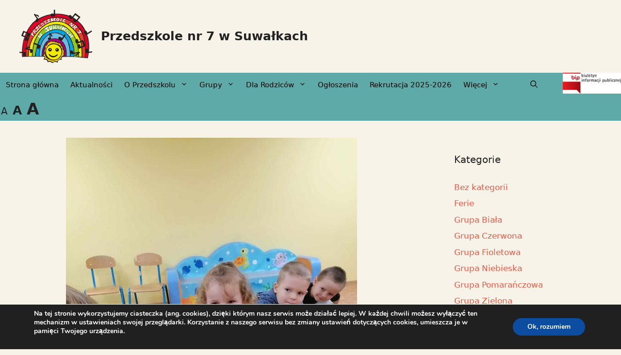

--- FILE ---
content_type: text/html; charset=UTF-8
request_url: https://przedszkole7.suwalki.pl/grupa_pomaranczowa/przyjaciele-zippiego-zajecia-profilaktyczne/
body_size: 18907
content:
<!DOCTYPE html>
<html lang="pl-PL">
<head>
	<meta charset="UTF-8">
	<title>&#8222;Przyjaciele Zippiego&#8221; &#x2d; zajęcia profilaktyczne &#x2d; Przedszkole nr 7 w Suwałkach</title>
<meta name="viewport" content="width=device-width, initial-scale=1">
<!-- The SEO Framework: stworzone przez Sybre Waaijer -->
<meta name="robots" content="max-snippet:-1,max-image-preview:standard,max-video-preview:-1" />
<link rel="canonical" href="https://przedszkole7.suwalki.pl/grupa_pomaranczowa/przyjaciele-zippiego-zajecia-profilaktyczne/" />
<meta name="description" content="W ramach projektu &bdquo;Kreatywny przedszkolak sposobem na życie bez nałog&oacute;w&rdquo; jaki jest realizowany w naszym przedszkolu, starszaki z grupy Pomarańczowej i Czerwonej&#8230;" />
<meta property="og:type" content="article" />
<meta property="og:locale" content="pl_PL" />
<meta property="og:site_name" content="Przedszkole nr 7 w Suwałkach" />
<meta property="og:title" content="&#8222;Przyjaciele Zippiego&#8221; &#x2d; zajęcia profilaktyczne" />
<meta property="og:description" content="W ramach projektu &bdquo;Kreatywny przedszkolak sposobem na życie bez nałog&oacute;w&rdquo; jaki jest realizowany w naszym przedszkolu, starszaki z grupy Pomarańczowej i Czerwonej zapoznały się z patyczakiem Zippim i&#8230;" />
<meta property="og:url" content="https://przedszkole7.suwalki.pl/grupa_pomaranczowa/przyjaciele-zippiego-zajecia-profilaktyczne/" />
<meta property="og:image" content="https://przedszkole7.suwalki.pl/wp-content/uploads/2023/11/received_859199099179062-Copy.jpeg" />
<meta property="og:image:width" content="600" />
<meta property="og:image:height" content="800" />
<meta property="article:published_time" content="2023-11-21T20:19:15+00:00" />
<meta property="article:modified_time" content="2023-11-23T19:08:31+00:00" />
<meta name="google-site-verification" content="CnAwvWlbANOU8ukfEkCkcNGAwP4Q41IfE_ma7Ms4l8w" />
<script type="application/ld+json">{"@context":"https://schema.org","@graph":[{"@type":"WebSite","@id":"https://przedszkole7.suwalki.pl/#/schema/WebSite","url":"https://przedszkole7.suwalki.pl/","name":"Przedszkole nr 7 w Suwałkach","inLanguage":"pl-PL","potentialAction":{"@type":"SearchAction","target":{"@type":"EntryPoint","urlTemplate":"https://przedszkole7.suwalki.pl/search/{search_term_string}/"},"query-input":"required name=search_term_string"},"publisher":{"@type":"Organization","@id":"https://przedszkole7.suwalki.pl/#/schema/Organization","name":"Przedszkole nr 7 w Suwałkach","url":"https://przedszkole7.suwalki.pl/","logo":{"@type":"ImageObject","url":"https://przedszkole7.suwalki.pl/wp-content/uploads/2021/03/logo.png","contentUrl":"https://przedszkole7.suwalki.pl/wp-content/uploads/2021/03/logo.png","width":200,"height":146}}},{"@type":"WebPage","@id":"https://przedszkole7.suwalki.pl/grupa_pomaranczowa/przyjaciele-zippiego-zajecia-profilaktyczne/","url":"https://przedszkole7.suwalki.pl/grupa_pomaranczowa/przyjaciele-zippiego-zajecia-profilaktyczne/","name":"&#8222;Przyjaciele Zippiego&#8221; &#x2d; zajęcia profilaktyczne &#x2d; Przedszkole nr 7 w Suwałkach","description":"W ramach projektu &bdquo;Kreatywny przedszkolak sposobem na życie bez nałog&oacute;w&rdquo; jaki jest realizowany w naszym przedszkolu, starszaki z grupy Pomarańczowej i Czerwonej&#8230;","inLanguage":"pl-PL","isPartOf":{"@id":"https://przedszkole7.suwalki.pl/#/schema/WebSite"},"breadcrumb":{"@type":"BreadcrumbList","@id":"https://przedszkole7.suwalki.pl/#/schema/BreadcrumbList","itemListElement":[{"@type":"ListItem","position":1,"item":"https://przedszkole7.suwalki.pl/","name":"Przedszkole nr 7 w Suwałkach"},{"@type":"ListItem","position":2,"item":"https://przedszkole7.suwalki.pl/category/grupa_pomaranczowa/","name":"Kategoria: Grupa Pomarańczowa"},{"@type":"ListItem","position":3,"name":"&#8222;Przyjaciele Zippiego&#8221; &#x2d; zajęcia profilaktyczne"}]},"potentialAction":{"@type":"ReadAction","target":"https://przedszkole7.suwalki.pl/grupa_pomaranczowa/przyjaciele-zippiego-zajecia-profilaktyczne/"},"datePublished":"2023-11-21T20:19:15+00:00","dateModified":"2023-11-23T19:08:31+00:00","author":{"@type":"Person","@id":"https://przedszkole7.suwalki.pl/#/schema/Person/c796915ceb19594feef27a4ee2ed285b","name":"nauczyciel"}}]}</script>
<!-- / The SEO Framework: stworzone przez Sybre Waaijer | 3.73ms meta | 0.13ms boot -->

<link rel='dns-prefetch' href='//www.googletagmanager.com' />
<link rel="alternate" type="application/rss+xml" title="Przedszkole nr 7 w Suwałkach &raquo; Kanał z wpisami" href="https://przedszkole7.suwalki.pl/feed/" />
<link rel="alternate" type="application/rss+xml" title="Przedszkole nr 7 w Suwałkach &raquo; Kanał z komentarzami" href="https://przedszkole7.suwalki.pl/comments/feed/" />
<script>
window._wpemojiSettings = {"baseUrl":"https:\/\/s.w.org\/images\/core\/emoji\/14.0.0\/72x72\/","ext":".png","svgUrl":"https:\/\/s.w.org\/images\/core\/emoji\/14.0.0\/svg\/","svgExt":".svg","source":{"concatemoji":"https:\/\/przedszkole7.suwalki.pl\/wp-includes\/js\/wp-emoji-release.min.js?ver=6.4.5"}};
/*! This file is auto-generated */
!function(i,n){var o,s,e;function c(e){try{var t={supportTests:e,timestamp:(new Date).valueOf()};sessionStorage.setItem(o,JSON.stringify(t))}catch(e){}}function p(e,t,n){e.clearRect(0,0,e.canvas.width,e.canvas.height),e.fillText(t,0,0);var t=new Uint32Array(e.getImageData(0,0,e.canvas.width,e.canvas.height).data),r=(e.clearRect(0,0,e.canvas.width,e.canvas.height),e.fillText(n,0,0),new Uint32Array(e.getImageData(0,0,e.canvas.width,e.canvas.height).data));return t.every(function(e,t){return e===r[t]})}function u(e,t,n){switch(t){case"flag":return n(e,"\ud83c\udff3\ufe0f\u200d\u26a7\ufe0f","\ud83c\udff3\ufe0f\u200b\u26a7\ufe0f")?!1:!n(e,"\ud83c\uddfa\ud83c\uddf3","\ud83c\uddfa\u200b\ud83c\uddf3")&&!n(e,"\ud83c\udff4\udb40\udc67\udb40\udc62\udb40\udc65\udb40\udc6e\udb40\udc67\udb40\udc7f","\ud83c\udff4\u200b\udb40\udc67\u200b\udb40\udc62\u200b\udb40\udc65\u200b\udb40\udc6e\u200b\udb40\udc67\u200b\udb40\udc7f");case"emoji":return!n(e,"\ud83e\udef1\ud83c\udffb\u200d\ud83e\udef2\ud83c\udfff","\ud83e\udef1\ud83c\udffb\u200b\ud83e\udef2\ud83c\udfff")}return!1}function f(e,t,n){var r="undefined"!=typeof WorkerGlobalScope&&self instanceof WorkerGlobalScope?new OffscreenCanvas(300,150):i.createElement("canvas"),a=r.getContext("2d",{willReadFrequently:!0}),o=(a.textBaseline="top",a.font="600 32px Arial",{});return e.forEach(function(e){o[e]=t(a,e,n)}),o}function t(e){var t=i.createElement("script");t.src=e,t.defer=!0,i.head.appendChild(t)}"undefined"!=typeof Promise&&(o="wpEmojiSettingsSupports",s=["flag","emoji"],n.supports={everything:!0,everythingExceptFlag:!0},e=new Promise(function(e){i.addEventListener("DOMContentLoaded",e,{once:!0})}),new Promise(function(t){var n=function(){try{var e=JSON.parse(sessionStorage.getItem(o));if("object"==typeof e&&"number"==typeof e.timestamp&&(new Date).valueOf()<e.timestamp+604800&&"object"==typeof e.supportTests)return e.supportTests}catch(e){}return null}();if(!n){if("undefined"!=typeof Worker&&"undefined"!=typeof OffscreenCanvas&&"undefined"!=typeof URL&&URL.createObjectURL&&"undefined"!=typeof Blob)try{var e="postMessage("+f.toString()+"("+[JSON.stringify(s),u.toString(),p.toString()].join(",")+"));",r=new Blob([e],{type:"text/javascript"}),a=new Worker(URL.createObjectURL(r),{name:"wpTestEmojiSupports"});return void(a.onmessage=function(e){c(n=e.data),a.terminate(),t(n)})}catch(e){}c(n=f(s,u,p))}t(n)}).then(function(e){for(var t in e)n.supports[t]=e[t],n.supports.everything=n.supports.everything&&n.supports[t],"flag"!==t&&(n.supports.everythingExceptFlag=n.supports.everythingExceptFlag&&n.supports[t]);n.supports.everythingExceptFlag=n.supports.everythingExceptFlag&&!n.supports.flag,n.DOMReady=!1,n.readyCallback=function(){n.DOMReady=!0}}).then(function(){return e}).then(function(){var e;n.supports.everything||(n.readyCallback(),(e=n.source||{}).concatemoji?t(e.concatemoji):e.wpemoji&&e.twemoji&&(t(e.twemoji),t(e.wpemoji)))}))}((window,document),window._wpemojiSettings);
</script>
<style id='wp-emoji-styles-inline-css'>

	img.wp-smiley, img.emoji {
		display: inline !important;
		border: none !important;
		box-shadow: none !important;
		height: 1em !important;
		width: 1em !important;
		margin: 0 0.07em !important;
		vertical-align: -0.1em !important;
		background: none !important;
		padding: 0 !important;
	}
</style>
<link rel='stylesheet' id='wp-block-library-css' href='https://przedszkole7.suwalki.pl/wp-includes/css/dist/block-library/style.min.css?ver=6.4.5' media='all' />
<style id='classic-theme-styles-inline-css'>
/*! This file is auto-generated */
.wp-block-button__link{color:#fff;background-color:#32373c;border-radius:9999px;box-shadow:none;text-decoration:none;padding:calc(.667em + 2px) calc(1.333em + 2px);font-size:1.125em}.wp-block-file__button{background:#32373c;color:#fff;text-decoration:none}
</style>
<style id='global-styles-inline-css'>
body{--wp--preset--color--black: #000000;--wp--preset--color--cyan-bluish-gray: #abb8c3;--wp--preset--color--white: #ffffff;--wp--preset--color--pale-pink: #f78da7;--wp--preset--color--vivid-red: #cf2e2e;--wp--preset--color--luminous-vivid-orange: #ff6900;--wp--preset--color--luminous-vivid-amber: #fcb900;--wp--preset--color--light-green-cyan: #7bdcb5;--wp--preset--color--vivid-green-cyan: #00d084;--wp--preset--color--pale-cyan-blue: #8ed1fc;--wp--preset--color--vivid-cyan-blue: #0693e3;--wp--preset--color--vivid-purple: #9b51e0;--wp--preset--color--contrast: var(--contrast);--wp--preset--color--contrast-2: var(--contrast-2);--wp--preset--color--contrast-3: var(--contrast-3);--wp--preset--color--base: var(--base);--wp--preset--color--base-2: var(--base-2);--wp--preset--color--base-3: var(--base-3);--wp--preset--color--accent: var(--accent);--wp--preset--color--central-palette-2: #5EAAA8;--wp--preset--color--central-palette-5: #A3D2CA;--wp--preset--color--central-palette-3: #F05945;--wp--preset--color--central-palette-4: #F7F3E9;--wp--preset--gradient--vivid-cyan-blue-to-vivid-purple: linear-gradient(135deg,rgba(6,147,227,1) 0%,rgb(155,81,224) 100%);--wp--preset--gradient--light-green-cyan-to-vivid-green-cyan: linear-gradient(135deg,rgb(122,220,180) 0%,rgb(0,208,130) 100%);--wp--preset--gradient--luminous-vivid-amber-to-luminous-vivid-orange: linear-gradient(135deg,rgba(252,185,0,1) 0%,rgba(255,105,0,1) 100%);--wp--preset--gradient--luminous-vivid-orange-to-vivid-red: linear-gradient(135deg,rgba(255,105,0,1) 0%,rgb(207,46,46) 100%);--wp--preset--gradient--very-light-gray-to-cyan-bluish-gray: linear-gradient(135deg,rgb(238,238,238) 0%,rgb(169,184,195) 100%);--wp--preset--gradient--cool-to-warm-spectrum: linear-gradient(135deg,rgb(74,234,220) 0%,rgb(151,120,209) 20%,rgb(207,42,186) 40%,rgb(238,44,130) 60%,rgb(251,105,98) 80%,rgb(254,248,76) 100%);--wp--preset--gradient--blush-light-purple: linear-gradient(135deg,rgb(255,206,236) 0%,rgb(152,150,240) 100%);--wp--preset--gradient--blush-bordeaux: linear-gradient(135deg,rgb(254,205,165) 0%,rgb(254,45,45) 50%,rgb(107,0,62) 100%);--wp--preset--gradient--luminous-dusk: linear-gradient(135deg,rgb(255,203,112) 0%,rgb(199,81,192) 50%,rgb(65,88,208) 100%);--wp--preset--gradient--pale-ocean: linear-gradient(135deg,rgb(255,245,203) 0%,rgb(182,227,212) 50%,rgb(51,167,181) 100%);--wp--preset--gradient--electric-grass: linear-gradient(135deg,rgb(202,248,128) 0%,rgb(113,206,126) 100%);--wp--preset--gradient--midnight: linear-gradient(135deg,rgb(2,3,129) 0%,rgb(40,116,252) 100%);--wp--preset--font-size--small: 13px;--wp--preset--font-size--medium: 20px;--wp--preset--font-size--large: 36px;--wp--preset--font-size--x-large: 42px;--wp--preset--spacing--20: 0.44rem;--wp--preset--spacing--30: 0.67rem;--wp--preset--spacing--40: 1rem;--wp--preset--spacing--50: 1.5rem;--wp--preset--spacing--60: 2.25rem;--wp--preset--spacing--70: 3.38rem;--wp--preset--spacing--80: 5.06rem;--wp--preset--shadow--natural: 6px 6px 9px rgba(0, 0, 0, 0.2);--wp--preset--shadow--deep: 12px 12px 50px rgba(0, 0, 0, 0.4);--wp--preset--shadow--sharp: 6px 6px 0px rgba(0, 0, 0, 0.2);--wp--preset--shadow--outlined: 6px 6px 0px -3px rgba(255, 255, 255, 1), 6px 6px rgba(0, 0, 0, 1);--wp--preset--shadow--crisp: 6px 6px 0px rgba(0, 0, 0, 1);}:where(.is-layout-flex){gap: 0.5em;}:where(.is-layout-grid){gap: 0.5em;}body .is-layout-flow > .alignleft{float: left;margin-inline-start: 0;margin-inline-end: 2em;}body .is-layout-flow > .alignright{float: right;margin-inline-start: 2em;margin-inline-end: 0;}body .is-layout-flow > .aligncenter{margin-left: auto !important;margin-right: auto !important;}body .is-layout-constrained > .alignleft{float: left;margin-inline-start: 0;margin-inline-end: 2em;}body .is-layout-constrained > .alignright{float: right;margin-inline-start: 2em;margin-inline-end: 0;}body .is-layout-constrained > .aligncenter{margin-left: auto !important;margin-right: auto !important;}body .is-layout-constrained > :where(:not(.alignleft):not(.alignright):not(.alignfull)){max-width: var(--wp--style--global--content-size);margin-left: auto !important;margin-right: auto !important;}body .is-layout-constrained > .alignwide{max-width: var(--wp--style--global--wide-size);}body .is-layout-flex{display: flex;}body .is-layout-flex{flex-wrap: wrap;align-items: center;}body .is-layout-flex > *{margin: 0;}body .is-layout-grid{display: grid;}body .is-layout-grid > *{margin: 0;}:where(.wp-block-columns.is-layout-flex){gap: 2em;}:where(.wp-block-columns.is-layout-grid){gap: 2em;}:where(.wp-block-post-template.is-layout-flex){gap: 1.25em;}:where(.wp-block-post-template.is-layout-grid){gap: 1.25em;}.has-black-color{color: var(--wp--preset--color--black) !important;}.has-cyan-bluish-gray-color{color: var(--wp--preset--color--cyan-bluish-gray) !important;}.has-white-color{color: var(--wp--preset--color--white) !important;}.has-pale-pink-color{color: var(--wp--preset--color--pale-pink) !important;}.has-vivid-red-color{color: var(--wp--preset--color--vivid-red) !important;}.has-luminous-vivid-orange-color{color: var(--wp--preset--color--luminous-vivid-orange) !important;}.has-luminous-vivid-amber-color{color: var(--wp--preset--color--luminous-vivid-amber) !important;}.has-light-green-cyan-color{color: var(--wp--preset--color--light-green-cyan) !important;}.has-vivid-green-cyan-color{color: var(--wp--preset--color--vivid-green-cyan) !important;}.has-pale-cyan-blue-color{color: var(--wp--preset--color--pale-cyan-blue) !important;}.has-vivid-cyan-blue-color{color: var(--wp--preset--color--vivid-cyan-blue) !important;}.has-vivid-purple-color{color: var(--wp--preset--color--vivid-purple) !important;}.has-black-background-color{background-color: var(--wp--preset--color--black) !important;}.has-cyan-bluish-gray-background-color{background-color: var(--wp--preset--color--cyan-bluish-gray) !important;}.has-white-background-color{background-color: var(--wp--preset--color--white) !important;}.has-pale-pink-background-color{background-color: var(--wp--preset--color--pale-pink) !important;}.has-vivid-red-background-color{background-color: var(--wp--preset--color--vivid-red) !important;}.has-luminous-vivid-orange-background-color{background-color: var(--wp--preset--color--luminous-vivid-orange) !important;}.has-luminous-vivid-amber-background-color{background-color: var(--wp--preset--color--luminous-vivid-amber) !important;}.has-light-green-cyan-background-color{background-color: var(--wp--preset--color--light-green-cyan) !important;}.has-vivid-green-cyan-background-color{background-color: var(--wp--preset--color--vivid-green-cyan) !important;}.has-pale-cyan-blue-background-color{background-color: var(--wp--preset--color--pale-cyan-blue) !important;}.has-vivid-cyan-blue-background-color{background-color: var(--wp--preset--color--vivid-cyan-blue) !important;}.has-vivid-purple-background-color{background-color: var(--wp--preset--color--vivid-purple) !important;}.has-black-border-color{border-color: var(--wp--preset--color--black) !important;}.has-cyan-bluish-gray-border-color{border-color: var(--wp--preset--color--cyan-bluish-gray) !important;}.has-white-border-color{border-color: var(--wp--preset--color--white) !important;}.has-pale-pink-border-color{border-color: var(--wp--preset--color--pale-pink) !important;}.has-vivid-red-border-color{border-color: var(--wp--preset--color--vivid-red) !important;}.has-luminous-vivid-orange-border-color{border-color: var(--wp--preset--color--luminous-vivid-orange) !important;}.has-luminous-vivid-amber-border-color{border-color: var(--wp--preset--color--luminous-vivid-amber) !important;}.has-light-green-cyan-border-color{border-color: var(--wp--preset--color--light-green-cyan) !important;}.has-vivid-green-cyan-border-color{border-color: var(--wp--preset--color--vivid-green-cyan) !important;}.has-pale-cyan-blue-border-color{border-color: var(--wp--preset--color--pale-cyan-blue) !important;}.has-vivid-cyan-blue-border-color{border-color: var(--wp--preset--color--vivid-cyan-blue) !important;}.has-vivid-purple-border-color{border-color: var(--wp--preset--color--vivid-purple) !important;}.has-vivid-cyan-blue-to-vivid-purple-gradient-background{background: var(--wp--preset--gradient--vivid-cyan-blue-to-vivid-purple) !important;}.has-light-green-cyan-to-vivid-green-cyan-gradient-background{background: var(--wp--preset--gradient--light-green-cyan-to-vivid-green-cyan) !important;}.has-luminous-vivid-amber-to-luminous-vivid-orange-gradient-background{background: var(--wp--preset--gradient--luminous-vivid-amber-to-luminous-vivid-orange) !important;}.has-luminous-vivid-orange-to-vivid-red-gradient-background{background: var(--wp--preset--gradient--luminous-vivid-orange-to-vivid-red) !important;}.has-very-light-gray-to-cyan-bluish-gray-gradient-background{background: var(--wp--preset--gradient--very-light-gray-to-cyan-bluish-gray) !important;}.has-cool-to-warm-spectrum-gradient-background{background: var(--wp--preset--gradient--cool-to-warm-spectrum) !important;}.has-blush-light-purple-gradient-background{background: var(--wp--preset--gradient--blush-light-purple) !important;}.has-blush-bordeaux-gradient-background{background: var(--wp--preset--gradient--blush-bordeaux) !important;}.has-luminous-dusk-gradient-background{background: var(--wp--preset--gradient--luminous-dusk) !important;}.has-pale-ocean-gradient-background{background: var(--wp--preset--gradient--pale-ocean) !important;}.has-electric-grass-gradient-background{background: var(--wp--preset--gradient--electric-grass) !important;}.has-midnight-gradient-background{background: var(--wp--preset--gradient--midnight) !important;}.has-small-font-size{font-size: var(--wp--preset--font-size--small) !important;}.has-medium-font-size{font-size: var(--wp--preset--font-size--medium) !important;}.has-large-font-size{font-size: var(--wp--preset--font-size--large) !important;}.has-x-large-font-size{font-size: var(--wp--preset--font-size--x-large) !important;}
.wp-block-navigation a:where(:not(.wp-element-button)){color: inherit;}
:where(.wp-block-post-template.is-layout-flex){gap: 1.25em;}:where(.wp-block-post-template.is-layout-grid){gap: 1.25em;}
:where(.wp-block-columns.is-layout-flex){gap: 2em;}:where(.wp-block-columns.is-layout-grid){gap: 2em;}
.wp-block-pullquote{font-size: 1.5em;line-height: 1.6;}
</style>
<link rel='stylesheet' id='wp-show-posts-css' href='https://przedszkole7.suwalki.pl/wp-content/plugins/wp-show-posts/css/wp-show-posts-min.css?ver=1.1.6' media='all' />
<link rel='stylesheet' id='generate-widget-areas-css' href='https://przedszkole7.suwalki.pl/wp-content/themes/generatepress/assets/css/components/widget-areas.min.css?ver=3.4.0' media='all' />
<link rel='stylesheet' id='generate-style-css' href='https://przedszkole7.suwalki.pl/wp-content/themes/generatepress/assets/css/main.min.css?ver=3.4.0' media='all' />
<style id='generate-style-inline-css'>
body{background-color:#f7f3e9;color:#222222;}a{color:#f05945;}a:hover, a:focus, a:active{color:#000000;}.grid-container{max-width:1280px;}.wp-block-group__inner-container{max-width:1280px;margin-left:auto;margin-right:auto;}.site-header .header-image{width:150px;}.generate-back-to-top{font-size:20px;border-radius:3px;position:fixed;bottom:30px;right:30px;line-height:40px;width:40px;text-align:center;z-index:10;transition:opacity 300ms ease-in-out;opacity:0.1;transform:translateY(1000px);}.generate-back-to-top__show{opacity:1;transform:translateY(0);}.navigation-search{position:absolute;left:-99999px;pointer-events:none;visibility:hidden;z-index:20;width:100%;top:0;transition:opacity 100ms ease-in-out;opacity:0;}.navigation-search.nav-search-active{left:0;right:0;pointer-events:auto;visibility:visible;opacity:1;}.navigation-search input[type="search"]{outline:0;border:0;vertical-align:bottom;line-height:1;opacity:0.9;width:100%;z-index:20;border-radius:0;-webkit-appearance:none;height:60px;}.navigation-search input::-ms-clear{display:none;width:0;height:0;}.navigation-search input::-ms-reveal{display:none;width:0;height:0;}.navigation-search input::-webkit-search-decoration, .navigation-search input::-webkit-search-cancel-button, .navigation-search input::-webkit-search-results-button, .navigation-search input::-webkit-search-results-decoration{display:none;}.gen-sidebar-nav .navigation-search{top:auto;bottom:0;}:root{--contrast:#222222;--contrast-2:#575760;--contrast-3:#b2b2be;--base:#f0f0f0;--base-2:#f7f8f9;--base-3:#ffffff;--accent:#1e73be;}:root .has-contrast-color{color:var(--contrast);}:root .has-contrast-background-color{background-color:var(--contrast);}:root .has-contrast-2-color{color:var(--contrast-2);}:root .has-contrast-2-background-color{background-color:var(--contrast-2);}:root .has-contrast-3-color{color:var(--contrast-3);}:root .has-contrast-3-background-color{background-color:var(--contrast-3);}:root .has-base-color{color:var(--base);}:root .has-base-background-color{background-color:var(--base);}:root .has-base-2-color{color:var(--base-2);}:root .has-base-2-background-color{background-color:var(--base-2);}:root .has-base-3-color{color:var(--base-3);}:root .has-base-3-background-color{background-color:var(--base-3);}:root .has-accent-color{color:var(--accent);}:root .has-accent-background-color{background-color:var(--accent);}body, button, input, select, textarea{font-size:18px;}body{line-height:1.5;}.entry-content > [class*="wp-block-"]:not(:last-child):not(.wp-block-heading){margin-bottom:1.5em;}.main-navigation .main-nav ul ul li a{font-size:14px;}.sidebar .widget, .footer-widgets .widget{font-size:17px;}@media (max-width:768px){.main-title{font-size:15px;}h1{font-size:31px;}h2{font-size:27px;}h3{font-size:24px;}h4{font-size:22px;}h5{font-size:19px;}}.top-bar{background-color:#636363;color:#ffffff;}.top-bar a{color:#ffffff;}.top-bar a:hover{color:#303030;}.site-header{background-color:#f7f3e9;}.main-title a,.main-title a:hover{color:#222222;}.site-description{color:#757575;}.main-navigation,.main-navigation ul ul{background-color:#5eaaa8;}.main-navigation .main-nav ul li a, .main-navigation .menu-toggle, .main-navigation .menu-bar-items{color:#000000;}.main-navigation .main-nav ul li:not([class*="current-menu-"]):hover > a, .main-navigation .main-nav ul li:not([class*="current-menu-"]):focus > a, .main-navigation .main-nav ul li.sfHover:not([class*="current-menu-"]) > a, .main-navigation .menu-bar-item:hover > a, .main-navigation .menu-bar-item.sfHover > a{color:#ffffff;background-color:#a3d2ca;}button.menu-toggle:hover,button.menu-toggle:focus{color:#000000;}.main-navigation .main-nav ul li[class*="current-menu-"] > a{color:#ffffff;background-color:#a3d2ca;}.navigation-search input[type="search"],.navigation-search input[type="search"]:active, .navigation-search input[type="search"]:focus, .main-navigation .main-nav ul li.search-item.active > a, .main-navigation .menu-bar-items .search-item.active > a{color:#ffffff;background-color:#a3d2ca;}.main-navigation ul ul{background-color:#a3d2ca;}.main-navigation .main-nav ul ul li a{color:#000000;}.main-navigation .main-nav ul ul li:not([class*="current-menu-"]):hover > a,.main-navigation .main-nav ul ul li:not([class*="current-menu-"]):focus > a, .main-navigation .main-nav ul ul li.sfHover:not([class*="current-menu-"]) > a{color:#ffffff;background-color:#a3d2ca;}.main-navigation .main-nav ul ul li[class*="current-menu-"] > a{color:#000000;background-color:#f05945;}.separate-containers .inside-article, .separate-containers .comments-area, .separate-containers .page-header, .one-container .container, .separate-containers .paging-navigation, .inside-page-header{background-color:#f7f3e9;}.entry-title a{color:#222222;}.entry-title a:hover{color:#55555e;}.entry-meta{color:#595959;}.sidebar .widget{background-color:#f7f3e9;}.footer-widgets{background-color:#ffffff;}.footer-widgets .widget-title{color:#000000;}.site-info{color:#ffffff;background-color:#55555e;}.site-info a{color:#ffffff;}.site-info a:hover{color:#d3d3d3;}.footer-bar .widget_nav_menu .current-menu-item a{color:#d3d3d3;}input[type="text"],input[type="email"],input[type="url"],input[type="password"],input[type="search"],input[type="tel"],input[type="number"],textarea,select{color:#666666;background-color:#fafafa;border-color:#cccccc;}input[type="text"]:focus,input[type="email"]:focus,input[type="url"]:focus,input[type="password"]:focus,input[type="search"]:focus,input[type="tel"]:focus,input[type="number"]:focus,textarea:focus,select:focus{color:#666666;background-color:#ffffff;border-color:#bfbfbf;}button,html input[type="button"],input[type="reset"],input[type="submit"],a.button,a.wp-block-button__link:not(.has-background){color:#ffffff;background-color:#55555e;}button:hover,html input[type="button"]:hover,input[type="reset"]:hover,input[type="submit"]:hover,a.button:hover,button:focus,html input[type="button"]:focus,input[type="reset"]:focus,input[type="submit"]:focus,a.button:focus,a.wp-block-button__link:not(.has-background):active,a.wp-block-button__link:not(.has-background):focus,a.wp-block-button__link:not(.has-background):hover{color:#ffffff;background-color:#3f4047;}a.generate-back-to-top{background-color:rgba( 0,0,0,0.4 );color:#ffffff;}a.generate-back-to-top:hover,a.generate-back-to-top:focus{background-color:rgba( 0,0,0,0.6 );color:#ffffff;}:root{--gp-search-modal-bg-color:var(--base-3);--gp-search-modal-text-color:var(--contrast);--gp-search-modal-overlay-bg-color:rgba(0,0,0,0.2);}@media (max-width: 768px){.main-navigation .menu-bar-item:hover > a, .main-navigation .menu-bar-item.sfHover > a{background:none;color:#000000;}}.inside-top-bar.grid-container{max-width:1360px;}.inside-header.grid-container{max-width:1360px;}.separate-containers .inside-article, .separate-containers .comments-area, .separate-containers .page-header, .separate-containers .paging-navigation, .one-container .site-content, .inside-page-header{padding:10px 20px 10px 20px;}.site-main .wp-block-group__inner-container{padding:10px 20px 10px 20px;}.separate-containers .paging-navigation{padding-top:20px;padding-bottom:20px;}.entry-content .alignwide, body:not(.no-sidebar) .entry-content .alignfull{margin-left:-20px;width:calc(100% + 40px);max-width:calc(100% + 40px);}.one-container.right-sidebar .site-main,.one-container.both-right .site-main{margin-right:20px;}.one-container.left-sidebar .site-main,.one-container.both-left .site-main{margin-left:20px;}.one-container.both-sidebars .site-main{margin:0px 20px 0px 20px;}.sidebar .widget, .page-header, .widget-area .main-navigation, .site-main > *{margin-bottom:25px;}.separate-containers .site-main{margin:25px;}.both-right .inside-left-sidebar,.both-left .inside-left-sidebar{margin-right:12px;}.both-right .inside-right-sidebar,.both-left .inside-right-sidebar{margin-left:12px;}.one-container.archive .post:not(:last-child):not(.is-loop-template-item), .one-container.blog .post:not(:last-child):not(.is-loop-template-item){padding-bottom:10px;}.separate-containers .featured-image{margin-top:25px;}.separate-containers .inside-right-sidebar, .separate-containers .inside-left-sidebar{margin-top:25px;margin-bottom:25px;}.main-navigation .main-nav ul li a,.menu-toggle,.main-navigation .menu-bar-item > a{padding-left:12px;padding-right:12px;line-height:50px;}.main-navigation .main-nav ul ul li a{padding:15px 12px 15px 12px;}.main-navigation ul ul{width:250px;}.navigation-search input[type="search"]{height:50px;}.rtl .menu-item-has-children .dropdown-menu-toggle{padding-left:12px;}.menu-item-has-children .dropdown-menu-toggle{padding-right:12px;}.menu-item-has-children ul .dropdown-menu-toggle{padding-top:15px;padding-bottom:15px;margin-top:-15px;}.rtl .main-navigation .main-nav ul li.menu-item-has-children > a{padding-right:12px;}.footer-widgets-container.grid-container{max-width:1360px;}.inside-site-info.grid-container{max-width:1360px;}@media (max-width:768px){.separate-containers .inside-article, .separate-containers .comments-area, .separate-containers .page-header, .separate-containers .paging-navigation, .one-container .site-content, .inside-page-header{padding:25px;}.site-main .wp-block-group__inner-container{padding:25px;}.inside-top-bar{padding-right:30px;padding-left:30px;}.inside-header{padding-right:30px;padding-left:30px;}.widget-area .widget{padding-top:30px;padding-right:30px;padding-bottom:30px;padding-left:30px;}.footer-widgets-container{padding-top:30px;padding-right:30px;padding-bottom:30px;padding-left:30px;}.inside-site-info{padding-right:30px;padding-left:30px;}.entry-content .alignwide, body:not(.no-sidebar) .entry-content .alignfull{margin-left:-25px;width:calc(100% + 50px);max-width:calc(100% + 50px);}.one-container .site-main .paging-navigation{margin-bottom:25px;}}/* End cached CSS */.is-right-sidebar{width:30%;}.is-left-sidebar{width:30%;}.site-content .content-area{width:70%;}@media (max-width: 768px){.main-navigation .menu-toggle,.sidebar-nav-mobile:not(#sticky-placeholder){display:block;}.main-navigation ul,.gen-sidebar-nav,.main-navigation:not(.slideout-navigation):not(.toggled) .main-nav > ul,.has-inline-mobile-toggle #site-navigation .inside-navigation > *:not(.navigation-search):not(.main-nav){display:none;}.nav-align-right .inside-navigation,.nav-align-center .inside-navigation{justify-content:space-between;}}
.dynamic-author-image-rounded{border-radius:100%;}.dynamic-featured-image, .dynamic-author-image{vertical-align:middle;}.one-container.blog .dynamic-content-template:not(:last-child), .one-container.archive .dynamic-content-template:not(:last-child){padding-bottom:0px;}.dynamic-entry-excerpt > p:last-child{margin-bottom:0px;}
.main-navigation .main-nav ul li a,.menu-toggle,.main-navigation .menu-bar-item > a{transition: line-height 300ms ease}.main-navigation.toggled .main-nav > ul{background-color: #5eaaa8}.sticky-enabled .gen-sidebar-nav.is_stuck .main-navigation {margin-bottom: 0px;}.sticky-enabled .gen-sidebar-nav.is_stuck {z-index: 500;}.sticky-enabled .main-navigation.is_stuck {box-shadow: 0 2px 2px -2px rgba(0, 0, 0, .2);}.navigation-stick:not(.gen-sidebar-nav) {left: 0;right: 0;width: 100% !important;}.nav-float-right .navigation-stick {width: 100% !important;left: 0;}.nav-float-right .navigation-stick .navigation-branding {margin-right: auto;}.main-navigation.has-sticky-branding:not(.grid-container) .inside-navigation:not(.grid-container) .navigation-branding{margin-left: 10px;}
.navigation-branding .main-title{font-weight:bold;text-transform:none;font-size:25px;}@media (max-width: 1024px){.main-title, .navigation-branding .main-title{font-size:20px;}}@media (max-width: 768px){.main-navigation:not(.slideout-navigation) a, .main-navigation .menu-toggle, .main-navigation .menu-bar-items{font-size:16px;}.main-navigation:not(.slideout-navigation) .main-nav ul ul li a{font-size:15px;}.navigation-branding .main-title{font-size:15px;}}
@media (max-width: 768px){.main-navigation .menu-toggle,.main-navigation .mobile-bar-items a,.main-navigation .menu-bar-item > a{padding-left:20px;padding-right:20px;}.main-navigation .main-nav ul li a,.main-navigation .menu-toggle,.main-navigation .mobile-bar-items a,.main-navigation .menu-bar-item > a{line-height:60px;}.main-navigation .site-logo.navigation-logo img, .mobile-header-navigation .site-logo.mobile-header-logo img, .navigation-search input[type="search"]{height:60px;}}
</style>
<link rel='stylesheet' id='slb_core-css' href='https://przedszkole7.suwalki.pl/wp-content/plugins/simple-lightbox/client/css/app.css?ver=2.9.4' media='all' />
<style id='generateblocks-inline-css'>
.gb-container .wp-block-image img{vertical-align:middle;}.gb-container .gb-shape{position:absolute;overflow:hidden;pointer-events:none;line-height:0;}.gb-container .gb-shape svg{fill:currentColor;}.gb-container-a0fb2e06{text-align:center;background-color:#A3D2CA;}.gb-container-a0fb2e06 > .gb-inside-container{padding:21px 40px 1px 20px;}.gb-grid-wrapper > .gb-grid-column-a0fb2e06 > .gb-container{display:flex;flex-direction:column;height:100%;}@media (max-width: 767px) {.gb-container-a0fb2e06 > .gb-inside-container{padding-right:25px;padding-left:25px;}}
</style>
<link rel='stylesheet' id='generate-blog-css' href='https://przedszkole7.suwalki.pl/wp-content/plugins/gp-premium/blog/functions/css/style.min.css?ver=2.1.2' media='all' />
<link rel='stylesheet' id='generate-navigation-branding-css' href='https://przedszkole7.suwalki.pl/wp-content/plugins/gp-premium/menu-plus/functions/css/navigation-branding-flex.min.css?ver=2.1.2' media='all' />
<style id='generate-navigation-branding-inline-css'>
@media (max-width: 768px){.site-header, #site-navigation, #sticky-navigation{display:none !important;opacity:0.0;}#mobile-header{display:block !important;width:100% !important;}#mobile-header .main-nav > ul{display:none;}#mobile-header.toggled .main-nav > ul, #mobile-header .menu-toggle, #mobile-header .mobile-bar-items{display:block;}#mobile-header .main-nav{-ms-flex:0 0 100%;flex:0 0 100%;-webkit-box-ordinal-group:5;-ms-flex-order:4;order:4;}.navigation-branding .main-title a, .navigation-branding .main-title a:hover, .navigation-branding .main-title a:visited{color:#000000;}}.main-navigation.has-branding.grid-container .navigation-branding, .main-navigation.has-branding:not(.grid-container) .inside-navigation:not(.grid-container) .navigation-branding{margin-left:10px;}.navigation-branding img, .site-logo.mobile-header-logo img{height:50px;width:auto;}.navigation-branding .main-title{line-height:50px;}@media (max-width: 1290px){#site-navigation .navigation-branding, #sticky-navigation .navigation-branding{margin-left:10px;}}@media (max-width: 768px){.main-navigation.has-branding.nav-align-center .menu-bar-items, .main-navigation.has-sticky-branding.navigation-stick.nav-align-center .menu-bar-items{margin-left:auto;}.navigation-branding{margin-right:auto;margin-left:10px;}.navigation-branding .main-title, .mobile-header-navigation .site-logo{margin-left:10px;}.navigation-branding img, .site-logo.mobile-header-logo{height:60px;}.navigation-branding .main-title{line-height:60px;}}
</style>
<link rel='stylesheet' id='moove_gdpr_frontend-css' href='https://przedszkole7.suwalki.pl/wp-content/plugins/gdpr-cookie-compliance/dist/styles/gdpr-main.css?ver=5.0.4' media='all' />
<style id='moove_gdpr_frontend-inline-css'>
#moove_gdpr_cookie_modal,#moove_gdpr_cookie_info_bar,.gdpr_cookie_settings_shortcode_content{font-family:&#039;Nunito&#039;,sans-serif}#moove_gdpr_save_popup_settings_button{background-color:#373737;color:#fff}#moove_gdpr_save_popup_settings_button:hover{background-color:#000}#moove_gdpr_cookie_info_bar .moove-gdpr-info-bar-container .moove-gdpr-info-bar-content a.mgbutton,#moove_gdpr_cookie_info_bar .moove-gdpr-info-bar-container .moove-gdpr-info-bar-content button.mgbutton{background-color:#0C4DA2}#moove_gdpr_cookie_modal .moove-gdpr-modal-content .moove-gdpr-modal-footer-content .moove-gdpr-button-holder a.mgbutton,#moove_gdpr_cookie_modal .moove-gdpr-modal-content .moove-gdpr-modal-footer-content .moove-gdpr-button-holder button.mgbutton,.gdpr_cookie_settings_shortcode_content .gdpr-shr-button.button-green{background-color:#0C4DA2;border-color:#0C4DA2}#moove_gdpr_cookie_modal .moove-gdpr-modal-content .moove-gdpr-modal-footer-content .moove-gdpr-button-holder a.mgbutton:hover,#moove_gdpr_cookie_modal .moove-gdpr-modal-content .moove-gdpr-modal-footer-content .moove-gdpr-button-holder button.mgbutton:hover,.gdpr_cookie_settings_shortcode_content .gdpr-shr-button.button-green:hover{background-color:#fff;color:#0C4DA2}#moove_gdpr_cookie_modal .moove-gdpr-modal-content .moove-gdpr-modal-close i,#moove_gdpr_cookie_modal .moove-gdpr-modal-content .moove-gdpr-modal-close span.gdpr-icon{background-color:#0C4DA2;border:1px solid #0C4DA2}#moove_gdpr_cookie_info_bar span.change-settings-button.focus-g,#moove_gdpr_cookie_info_bar span.change-settings-button:focus,#moove_gdpr_cookie_info_bar button.change-settings-button.focus-g,#moove_gdpr_cookie_info_bar button.change-settings-button:focus{-webkit-box-shadow:0 0 1px 3px #0C4DA2;-moz-box-shadow:0 0 1px 3px #0C4DA2;box-shadow:0 0 1px 3px #0C4DA2}#moove_gdpr_cookie_modal .moove-gdpr-modal-content .moove-gdpr-modal-close i:hover,#moove_gdpr_cookie_modal .moove-gdpr-modal-content .moove-gdpr-modal-close span.gdpr-icon:hover,#moove_gdpr_cookie_info_bar span[data-href]>u.change-settings-button{color:#0C4DA2}#moove_gdpr_cookie_modal .moove-gdpr-modal-content .moove-gdpr-modal-left-content #moove-gdpr-menu li.menu-item-selected a span.gdpr-icon,#moove_gdpr_cookie_modal .moove-gdpr-modal-content .moove-gdpr-modal-left-content #moove-gdpr-menu li.menu-item-selected button span.gdpr-icon{color:inherit}#moove_gdpr_cookie_modal .moove-gdpr-modal-content .moove-gdpr-modal-left-content #moove-gdpr-menu li a span.gdpr-icon,#moove_gdpr_cookie_modal .moove-gdpr-modal-content .moove-gdpr-modal-left-content #moove-gdpr-menu li button span.gdpr-icon{color:inherit}#moove_gdpr_cookie_modal .gdpr-acc-link{line-height:0;font-size:0;color:transparent;position:absolute}#moove_gdpr_cookie_modal .moove-gdpr-modal-content .moove-gdpr-modal-close:hover i,#moove_gdpr_cookie_modal .moove-gdpr-modal-content .moove-gdpr-modal-left-content #moove-gdpr-menu li a,#moove_gdpr_cookie_modal .moove-gdpr-modal-content .moove-gdpr-modal-left-content #moove-gdpr-menu li button,#moove_gdpr_cookie_modal .moove-gdpr-modal-content .moove-gdpr-modal-left-content #moove-gdpr-menu li button i,#moove_gdpr_cookie_modal .moove-gdpr-modal-content .moove-gdpr-modal-left-content #moove-gdpr-menu li a i,#moove_gdpr_cookie_modal .moove-gdpr-modal-content .moove-gdpr-tab-main .moove-gdpr-tab-main-content a:hover,#moove_gdpr_cookie_info_bar.moove-gdpr-dark-scheme .moove-gdpr-info-bar-container .moove-gdpr-info-bar-content a.mgbutton:hover,#moove_gdpr_cookie_info_bar.moove-gdpr-dark-scheme .moove-gdpr-info-bar-container .moove-gdpr-info-bar-content button.mgbutton:hover,#moove_gdpr_cookie_info_bar.moove-gdpr-dark-scheme .moove-gdpr-info-bar-container .moove-gdpr-info-bar-content a:hover,#moove_gdpr_cookie_info_bar.moove-gdpr-dark-scheme .moove-gdpr-info-bar-container .moove-gdpr-info-bar-content button:hover,#moove_gdpr_cookie_info_bar.moove-gdpr-dark-scheme .moove-gdpr-info-bar-container .moove-gdpr-info-bar-content span.change-settings-button:hover,#moove_gdpr_cookie_info_bar.moove-gdpr-dark-scheme .moove-gdpr-info-bar-container .moove-gdpr-info-bar-content button.change-settings-button:hover,#moove_gdpr_cookie_info_bar.moove-gdpr-dark-scheme .moove-gdpr-info-bar-container .moove-gdpr-info-bar-content u.change-settings-button:hover,#moove_gdpr_cookie_info_bar span[data-href]>u.change-settings-button,#moove_gdpr_cookie_info_bar.moove-gdpr-dark-scheme .moove-gdpr-info-bar-container .moove-gdpr-info-bar-content a.mgbutton.focus-g,#moove_gdpr_cookie_info_bar.moove-gdpr-dark-scheme .moove-gdpr-info-bar-container .moove-gdpr-info-bar-content button.mgbutton.focus-g,#moove_gdpr_cookie_info_bar.moove-gdpr-dark-scheme .moove-gdpr-info-bar-container .moove-gdpr-info-bar-content a.focus-g,#moove_gdpr_cookie_info_bar.moove-gdpr-dark-scheme .moove-gdpr-info-bar-container .moove-gdpr-info-bar-content button.focus-g,#moove_gdpr_cookie_info_bar.moove-gdpr-dark-scheme .moove-gdpr-info-bar-container .moove-gdpr-info-bar-content a.mgbutton:focus,#moove_gdpr_cookie_info_bar.moove-gdpr-dark-scheme .moove-gdpr-info-bar-container .moove-gdpr-info-bar-content button.mgbutton:focus,#moove_gdpr_cookie_info_bar.moove-gdpr-dark-scheme .moove-gdpr-info-bar-container .moove-gdpr-info-bar-content a:focus,#moove_gdpr_cookie_info_bar.moove-gdpr-dark-scheme .moove-gdpr-info-bar-container .moove-gdpr-info-bar-content button:focus,#moove_gdpr_cookie_info_bar.moove-gdpr-dark-scheme .moove-gdpr-info-bar-container .moove-gdpr-info-bar-content span.change-settings-button.focus-g,span.change-settings-button:focus,button.change-settings-button.focus-g,button.change-settings-button:focus,#moove_gdpr_cookie_info_bar.moove-gdpr-dark-scheme .moove-gdpr-info-bar-container .moove-gdpr-info-bar-content u.change-settings-button.focus-g,#moove_gdpr_cookie_info_bar.moove-gdpr-dark-scheme .moove-gdpr-info-bar-container .moove-gdpr-info-bar-content u.change-settings-button:focus{color:#0C4DA2}#moove_gdpr_cookie_modal .moove-gdpr-branding.focus-g span,#moove_gdpr_cookie_modal .moove-gdpr-modal-content .moove-gdpr-tab-main a.focus-g{color:#0C4DA2}#moove_gdpr_cookie_modal.gdpr_lightbox-hide{display:none}
</style>
<style id="kt_central_palette_gutenberg_css" type="text/css">.has-central-palette-2-color{color:#5EAAA8}.has-central-palette-2-background-color{background-color:#5EAAA8}.has-central-palette-5-color{color:#A3D2CA}.has-central-palette-5-background-color{background-color:#A3D2CA}.has-central-palette-3-color{color:#F05945}.has-central-palette-3-background-color{background-color:#F05945}.has-central-palette-4-color{color:#F7F3E9}.has-central-palette-4-background-color{background-color:#F7F3E9}
</style>
<!--n2css--><!--n2js--><script src="https://przedszkole7.suwalki.pl/wp-includes/js/jquery/jquery.min.js?ver=3.7.1" id="jquery-core-js"></script>
<script src="https://przedszkole7.suwalki.pl/wp-includes/js/jquery/jquery-migrate.min.js?ver=3.4.1" id="jquery-migrate-js"></script>
<link rel="https://api.w.org/" href="https://przedszkole7.suwalki.pl/wp-json/" /><link rel="alternate" type="application/json" href="https://przedszkole7.suwalki.pl/wp-json/wp/v2/posts/36883" /><link rel="EditURI" type="application/rsd+xml" title="RSD" href="https://przedszkole7.suwalki.pl/xmlrpc.php?rsd" />
<meta name="generator" content="Site Kit by Google 1.159.0" /><style>

	.wp-block-table.is-style-stripes tbody tr:nth-child(odd) {
    	background-color: #a3d2ca;
	}
	
	thead {
		background-color: #FFFF00;
	}

</style>
<style>

	ul.motyl {list-style-image: url(http://przedszkole7.suwalki.pl/wp-content/uploads/2021/07/008-butterfly.png)}
	ul.kon {list-style-image: url(http://przedszkole7.suwalki.pl/wp-content/uploads/2021/07/009-horse.png)}
	ul.sowa {list-style-image: url(http://przedszkole7.suwalki.pl/wp-content/uploads/2021/07/005-owl.png)}
	ul.pingwin {list-style-image: url(http://przedszkole7.suwalki.pl/wp-content/uploads/2021/07/004-penguin.png)}
    ul.kot {list-style-image: url(http://przedszkole7.suwalki.pl/wp-content/uploads/2021/07/002-cat.png)}
	ul.lis {list-style-image: url(http://przedszkole7.suwalki.pl/wp-content/uploads/2021/07/003-fox.png)}
	ul.walen {list-style-image: url(http://przedszkole7.suwalki.pl/wp-content/uploads/2021/07/001-whale.png)}
	
	
</style>
<style>

#textresizer {float:right;}
.textresize1 {font-size:20px; cursor:pointer;margin:2px;}
.textresize2 {font-size:25px; cursor:pointer;margin:2px;font-weight: 600;}
.textresize3 {font-size:33px; cursor:pointer;margin:2px;font-weight: 600;}

</style>
<link rel="icon" href="https://przedszkole7.suwalki.pl/wp-content/uploads/2021/03/logo-100x100.png" sizes="32x32" />
<link rel="icon" href="https://przedszkole7.suwalki.pl/wp-content/uploads/2021/03/logo.png" sizes="192x192" />
<link rel="apple-touch-icon" href="https://przedszkole7.suwalki.pl/wp-content/uploads/2021/03/logo.png" />
<meta name="msapplication-TileImage" content="https://przedszkole7.suwalki.pl/wp-content/uploads/2021/03/logo.png" />
</head>

<body class="post-template-default single single-post postid-36883 single-format-standard wp-custom-logo wp-embed-responsive post-image-above-header post-image-aligned-center sticky-menu-fade sticky-enabled both-sticky-menu mobile-header mobile-header-sticky right-sidebar nav-below-header separate-containers nav-search-enabled header-aligned-left dropdown-hover featured-image-active" itemtype="https://schema.org/Blog" itemscope>
	<a class="screen-reader-text skip-link" href="#content" title="Przejdź do treści">Przejdź do treści</a>		<header class="site-header grid-container" id="masthead" aria-label="Witryna"  itemtype="https://schema.org/WPHeader" itemscope>
			<div class="inside-header">
				<div class="site-branding-container"><div class="site-logo">
					<a href="https://przedszkole7.suwalki.pl/" rel="home">
						<img  class="header-image is-logo-image" alt="Przedszkole nr 7 w Suwałkach" src="https://przedszkole7.suwalki.pl/wp-content/uploads/2021/03/logo.png" width="200" height="146" />
					</a>
				</div><div class="site-branding">
						<p class="main-title" itemprop="headline">
					<a href="https://przedszkole7.suwalki.pl/" rel="home">Przedszkole nr 7 w Suwałkach</a>
				</p>
						
					</div></div>			</div>
		</header>
				<nav id="mobile-header" data-auto-hide-sticky itemtype="https://schema.org/SiteNavigationElement" itemscope class="main-navigation mobile-header-navigation has-branding has-sticky-branding has-menu-bar-items">
			<div class="inside-navigation grid-container grid-parent">
				<form method="get" class="search-form navigation-search" action="https://przedszkole7.suwalki.pl/">
					<input type="search" class="search-field" value="" name="s" title="Wyszukaj" />
				</form><div class="navigation-branding"><p class="main-title" itemprop="headline">
							<a href="https://przedszkole7.suwalki.pl/" rel="home">
								Przedszkole nr 7 w Suwałkach
							</a>
						</p></div>					<button class="menu-toggle" aria-controls="mobile-menu" aria-expanded="false">
						<span class="gp-icon icon-menu-bars"><svg viewBox="0 0 512 512" aria-hidden="true" xmlns="http://www.w3.org/2000/svg" width="1em" height="1em"><path d="M0 96c0-13.255 10.745-24 24-24h464c13.255 0 24 10.745 24 24s-10.745 24-24 24H24c-13.255 0-24-10.745-24-24zm0 160c0-13.255 10.745-24 24-24h464c13.255 0 24 10.745 24 24s-10.745 24-24 24H24c-13.255 0-24-10.745-24-24zm0 160c0-13.255 10.745-24 24-24h464c13.255 0 24 10.745 24 24s-10.745 24-24 24H24c-13.255 0-24-10.745-24-24z" /></svg><svg viewBox="0 0 512 512" aria-hidden="true" xmlns="http://www.w3.org/2000/svg" width="1em" height="1em"><path d="M71.029 71.029c9.373-9.372 24.569-9.372 33.942 0L256 222.059l151.029-151.03c9.373-9.372 24.569-9.372 33.942 0 9.372 9.373 9.372 24.569 0 33.942L289.941 256l151.03 151.029c9.372 9.373 9.372 24.569 0 33.942-9.373 9.372-24.569 9.372-33.942 0L256 289.941l-151.029 151.03c-9.373 9.372-24.569 9.372-33.942 0-9.372-9.373-9.372-24.569 0-33.942L222.059 256 71.029 104.971c-9.372-9.373-9.372-24.569 0-33.942z" /></svg></span><span class="screen-reader-text">Menu</span>					</button>
					<div id="mobile-menu" class="main-nav"><ul id="menu-menugorne" class=" menu sf-menu"><li id="menu-item-8" class="menu-item menu-item-type-custom menu-item-object-custom menu-item-home menu-item-8"><a href="http://przedszkole7.suwalki.pl/">Strona główna</a></li>
<li id="menu-item-847" class="menu-item menu-item-type-post_type menu-item-object-page current_page_parent menu-item-847"><a href="https://przedszkole7.suwalki.pl/aktualnosci/">Aktualności</a></li>
<li id="menu-item-753" class="menu-item menu-item-type-custom menu-item-object-custom menu-item-has-children menu-item-753"><a href="#">O Przedszkolu<span role="presentation" class="dropdown-menu-toggle"><span class="gp-icon icon-arrow"><svg viewBox="0 0 330 512" aria-hidden="true" xmlns="http://www.w3.org/2000/svg" width="1em" height="1em"><path d="M305.913 197.085c0 2.266-1.133 4.815-2.833 6.514L171.087 335.593c-1.7 1.7-4.249 2.832-6.515 2.832s-4.815-1.133-6.515-2.832L26.064 203.599c-1.7-1.7-2.832-4.248-2.832-6.514s1.132-4.816 2.832-6.515l14.162-14.163c1.7-1.699 3.966-2.832 6.515-2.832 2.266 0 4.815 1.133 6.515 2.832l111.316 111.317 111.316-111.317c1.7-1.699 4.249-2.832 6.515-2.832s4.815 1.133 6.515 2.832l14.162 14.163c1.7 1.7 2.833 4.249 2.833 6.515z" /></svg></span></span></a>
<ul class="sub-menu">
	<li id="menu-item-960" class="menu-item menu-item-type-post_type menu-item-object-page menu-item-960"><a href="https://przedszkole7.suwalki.pl/historia-przedszkola/">Historia przedszkola</a></li>
	<li id="menu-item-1099" class="menu-item menu-item-type-post_type menu-item-object-page menu-item-1099"><a href="https://przedszkole7.suwalki.pl/kadra/">Kadra</a></li>
</ul>
</li>
<li id="menu-item-1314" class="menu-item menu-item-type-custom menu-item-object-custom menu-item-has-children menu-item-1314"><a href="#">Grupy<span role="presentation" class="dropdown-menu-toggle"><span class="gp-icon icon-arrow"><svg viewBox="0 0 330 512" aria-hidden="true" xmlns="http://www.w3.org/2000/svg" width="1em" height="1em"><path d="M305.913 197.085c0 2.266-1.133 4.815-2.833 6.514L171.087 335.593c-1.7 1.7-4.249 2.832-6.515 2.832s-4.815-1.133-6.515-2.832L26.064 203.599c-1.7-1.7-2.832-4.248-2.832-6.514s1.132-4.816 2.832-6.515l14.162-14.163c1.7-1.699 3.966-2.832 6.515-2.832 2.266 0 4.815 1.133 6.515 2.832l111.316 111.317 111.316-111.317c1.7-1.699 4.249-2.832 6.515-2.832s4.815 1.133 6.515 2.832l14.162 14.163c1.7 1.7 2.833 4.249 2.833 6.515z" /></svg></span></span></a>
<ul class="sub-menu">
	<li id="menu-item-1392" class="menu-item menu-item-type-post_type menu-item-object-page menu-item-1392"><a href="https://przedszkole7.suwalki.pl/grupa-zielona/">Grupa Żółta</a></li>
	<li id="menu-item-1102" class="menu-item menu-item-type-post_type menu-item-object-page menu-item-1102"><a href="https://przedszkole7.suwalki.pl/grupa-pomaranczowa/">Grupa Pomarańczowa</a></li>
	<li id="menu-item-1391" class="menu-item menu-item-type-post_type menu-item-object-page menu-item-1391"><a href="https://przedszkole7.suwalki.pl/grupa-niebieska/">Grupa Niebieska</a></li>
	<li id="menu-item-1406" class="menu-item menu-item-type-post_type menu-item-object-page menu-item-1406"><a href="https://przedszkole7.suwalki.pl/grupa-biala/">Grupa Biała</a></li>
	<li id="menu-item-1405" class="menu-item menu-item-type-post_type menu-item-object-page menu-item-1405"><a href="https://przedszkole7.suwalki.pl/grupa-fioletowa/">Grupa Fioletowa</a></li>
	<li id="menu-item-1403" class="menu-item menu-item-type-post_type menu-item-object-page menu-item-1403"><a href="https://przedszkole7.suwalki.pl/grupa-czerwona/">Grupa Czerwona</a></li>
</ul>
</li>
<li id="menu-item-1326" class="menu-item menu-item-type-custom menu-item-object-custom menu-item-has-children menu-item-1326"><a href="#">Dla Rodziców<span role="presentation" class="dropdown-menu-toggle"><span class="gp-icon icon-arrow"><svg viewBox="0 0 330 512" aria-hidden="true" xmlns="http://www.w3.org/2000/svg" width="1em" height="1em"><path d="M305.913 197.085c0 2.266-1.133 4.815-2.833 6.514L171.087 335.593c-1.7 1.7-4.249 2.832-6.515 2.832s-4.815-1.133-6.515-2.832L26.064 203.599c-1.7-1.7-2.832-4.248-2.832-6.514s1.132-4.816 2.832-6.515l14.162-14.163c1.7-1.699 3.966-2.832 6.515-2.832 2.266 0 4.815 1.133 6.515 2.832l111.316 111.317 111.316-111.317c1.7-1.699 4.249-2.832 6.515-2.832s4.815 1.133 6.515 2.832l14.162 14.163c1.7 1.7 2.833 4.249 2.833 6.515z" /></svg></span></span></a>
<ul class="sub-menu">
	<li id="menu-item-1460" class="menu-item menu-item-type-post_type menu-item-object-page menu-item-1460"><a href="https://przedszkole7.suwalki.pl/oplaty/">Opłaty</a></li>
	<li id="menu-item-1463" class="menu-item menu-item-type-post_type menu-item-object-page menu-item-1463"><a href="https://przedszkole7.suwalki.pl/jadlospis/">Jadłospis &#8211; 19.01.2026</a></li>
	<li id="menu-item-54348" class="menu-item menu-item-type-post_type menu-item-object-page menu-item-54348"><a href="https://przedszkole7.suwalki.pl/wsparcie-dla-rodzicow/">Wsparcie dla rodziców</a></li>
</ul>
</li>
<li id="menu-item-54349" class="menu-item menu-item-type-post_type menu-item-object-page menu-item-54349"><a href="https://przedszkole7.suwalki.pl/ogloszenia-dla-rodzicow/">Ogłoszenia</a></li>
<li id="menu-item-1283" class="menu-item menu-item-type-post_type menu-item-object-page menu-item-1283"><a href="https://przedszkole7.suwalki.pl/rekrutacja/">Rekrutacja 2025-2026</a></li>
<li id="menu-item-754" class="menu-item menu-item-type-custom menu-item-object-custom menu-item-has-children menu-item-754"><a href="#">Więcej<span role="presentation" class="dropdown-menu-toggle"><span class="gp-icon icon-arrow"><svg viewBox="0 0 330 512" aria-hidden="true" xmlns="http://www.w3.org/2000/svg" width="1em" height="1em"><path d="M305.913 197.085c0 2.266-1.133 4.815-2.833 6.514L171.087 335.593c-1.7 1.7-4.249 2.832-6.515 2.832s-4.815-1.133-6.515-2.832L26.064 203.599c-1.7-1.7-2.832-4.248-2.832-6.514s1.132-4.816 2.832-6.515l14.162-14.163c1.7-1.699 3.966-2.832 6.515-2.832 2.266 0 4.815 1.133 6.515 2.832l111.316 111.317 111.316-111.317c1.7-1.699 4.249-2.832 6.515-2.832s4.815 1.133 6.515 2.832l14.162 14.163c1.7 1.7 2.833 4.249 2.833 6.515z" /></svg></span></span></a>
<ul class="sub-menu">
	<li id="menu-item-1047" class="menu-item menu-item-type-post_type menu-item-object-page menu-item-1047"><a href="https://przedszkole7.suwalki.pl/programy/">Programy i Projekty oraz realizacja Innowacji Pedagogicznych  pracy w Roku Szkolnym 2025/26</a></li>
	<li id="menu-item-1338" class="menu-item menu-item-type-post_type menu-item-object-page menu-item-1338"><a href="https://przedszkole7.suwalki.pl/filmy/">Filmy</a></li>
	<li id="menu-item-1134" class="menu-item menu-item-type-post_type menu-item-object-page menu-item-1134"><a href="https://przedszkole7.suwalki.pl/ramowy-program-dnia/">Ramowy program dnia</a></li>
	<li id="menu-item-1157" class="menu-item menu-item-type-post_type menu-item-object-page menu-item-1157"><a href="https://przedszkole7.suwalki.pl/zajecia-dodatkowe/">Zajęcia dodatkowe</a></li>
	<li id="menu-item-1359" class="menu-item menu-item-type-post_type menu-item-object-page menu-item-1359"><a href="https://przedszkole7.suwalki.pl/deklaracja-dostepnosci/">Deklaracja dostępności</a></li>
	<li id="menu-item-1409" class="menu-item menu-item-type-post_type menu-item-object-page menu-item-1409"><a href="https://przedszkole7.suwalki.pl/dokumenty-do-pobrania/">Dokumenty do pobrania</a></li>
	<li id="menu-item-1358" class="menu-item menu-item-type-post_type menu-item-object-page menu-item-1358"><a href="https://przedszkole7.suwalki.pl/informacje-dotyczace-rodo/">Informacje dotyczące RODO</a></li>
	<li id="menu-item-1345" class="menu-item menu-item-type-post_type menu-item-object-page menu-item-privacy-policy menu-item-1345"><a rel="privacy-policy" href="https://przedszkole7.suwalki.pl/polityka-prywatnosci/">Polityka prywatności</a></li>
	<li id="menu-item-1510" class="menu-item menu-item-type-custom menu-item-object-custom menu-item-1510"><a href="/wp-admin">Logowanie</a></li>
	<li id="menu-item-1222" class="menu-item menu-item-type-post_type menu-item-object-page menu-item-1222"><a href="https://przedszkole7.suwalki.pl/kontakt/">Kontakt</a></li>
</ul>
</li>
</ul></div><div class="menu-bar-items"><span class="menu-bar-item search-item"><a aria-label="Open Search Bar" href="#"><span class="gp-icon icon-search"><svg viewBox="0 0 512 512" aria-hidden="true" xmlns="http://www.w3.org/2000/svg" width="1em" height="1em"><path fill-rule="evenodd" clip-rule="evenodd" d="M208 48c-88.366 0-160 71.634-160 160s71.634 160 160 160 160-71.634 160-160S296.366 48 208 48zM0 208C0 93.125 93.125 0 208 0s208 93.125 208 208c0 48.741-16.765 93.566-44.843 129.024l133.826 134.018c9.366 9.379 9.355 24.575-.025 33.941-9.379 9.366-24.575 9.355-33.941-.025L337.238 370.987C301.747 399.167 256.839 416 208 416 93.125 416 0 322.875 0 208z" /></svg><svg viewBox="0 0 512 512" aria-hidden="true" xmlns="http://www.w3.org/2000/svg" width="1em" height="1em"><path d="M71.029 71.029c9.373-9.372 24.569-9.372 33.942 0L256 222.059l151.029-151.03c9.373-9.372 24.569-9.372 33.942 0 9.372 9.373 9.372 24.569 0 33.942L289.941 256l151.03 151.029c9.372 9.373 9.372 24.569 0 33.942-9.373 9.372-24.569 9.372-33.942 0L256 289.941l-151.029 151.03c-9.373 9.372-24.569 9.372-33.942 0-9.372-9.373-9.372-24.569 0-33.942L222.059 256 71.029 104.971c-9.372-9.373-9.372-24.569 0-33.942z" /></svg></span></a></span></div><a href="https://p7_suwalki.ssdip.bip.gov.pl/" target="_BLANK" alt="Biuletyn Informacji Publicznej"><img src="https://przedszkole7.suwalki.pl/wp-content/uploads/2022/09/logo_bip.jpg" width="120" height="115" alt="Biuletyn Informacji Publicznej"></a><span class="menu-bar-item hide-on-mobile hide-on-tablet">
	<div id="textresizer">
  	<span class="afr-normal textresize1">A</span>
  	<span class="afr-large textresize2">A</span>
  	<span class="afr-xlarge textresize3">A</span>
	</div>
</span>			</div><!-- .inside-navigation -->
		</nav><!-- #site-navigation -->
				<nav class="main-navigation has-menu-bar-items sub-menu-right" id="site-navigation" aria-label="Podstawowy"  itemtype="https://schema.org/SiteNavigationElement" itemscope>
			<div class="inside-navigation grid-container">
				<form method="get" class="search-form navigation-search" action="https://przedszkole7.suwalki.pl/">
					<input type="search" class="search-field" value="" name="s" title="Wyszukaj" />
				</form>				<button class="menu-toggle" aria-controls="primary-menu" aria-expanded="false">
					<span class="gp-icon icon-menu-bars"><svg viewBox="0 0 512 512" aria-hidden="true" xmlns="http://www.w3.org/2000/svg" width="1em" height="1em"><path d="M0 96c0-13.255 10.745-24 24-24h464c13.255 0 24 10.745 24 24s-10.745 24-24 24H24c-13.255 0-24-10.745-24-24zm0 160c0-13.255 10.745-24 24-24h464c13.255 0 24 10.745 24 24s-10.745 24-24 24H24c-13.255 0-24-10.745-24-24zm0 160c0-13.255 10.745-24 24-24h464c13.255 0 24 10.745 24 24s-10.745 24-24 24H24c-13.255 0-24-10.745-24-24z" /></svg><svg viewBox="0 0 512 512" aria-hidden="true" xmlns="http://www.w3.org/2000/svg" width="1em" height="1em"><path d="M71.029 71.029c9.373-9.372 24.569-9.372 33.942 0L256 222.059l151.029-151.03c9.373-9.372 24.569-9.372 33.942 0 9.372 9.373 9.372 24.569 0 33.942L289.941 256l151.03 151.029c9.372 9.373 9.372 24.569 0 33.942-9.373 9.372-24.569 9.372-33.942 0L256 289.941l-151.029 151.03c-9.373 9.372-24.569 9.372-33.942 0-9.372-9.373-9.372-24.569 0-33.942L222.059 256 71.029 104.971c-9.372-9.373-9.372-24.569 0-33.942z" /></svg></span><span class="screen-reader-text">Menu</span>				</button>
				<div id="primary-menu" class="main-nav"><ul id="menu-menugorne-1" class=" menu sf-menu"><li class="menu-item menu-item-type-custom menu-item-object-custom menu-item-home menu-item-8"><a href="http://przedszkole7.suwalki.pl/">Strona główna</a></li>
<li class="menu-item menu-item-type-post_type menu-item-object-page current_page_parent menu-item-847"><a href="https://przedszkole7.suwalki.pl/aktualnosci/">Aktualności</a></li>
<li class="menu-item menu-item-type-custom menu-item-object-custom menu-item-has-children menu-item-753"><a href="#">O Przedszkolu<span role="presentation" class="dropdown-menu-toggle"><span class="gp-icon icon-arrow"><svg viewBox="0 0 330 512" aria-hidden="true" xmlns="http://www.w3.org/2000/svg" width="1em" height="1em"><path d="M305.913 197.085c0 2.266-1.133 4.815-2.833 6.514L171.087 335.593c-1.7 1.7-4.249 2.832-6.515 2.832s-4.815-1.133-6.515-2.832L26.064 203.599c-1.7-1.7-2.832-4.248-2.832-6.514s1.132-4.816 2.832-6.515l14.162-14.163c1.7-1.699 3.966-2.832 6.515-2.832 2.266 0 4.815 1.133 6.515 2.832l111.316 111.317 111.316-111.317c1.7-1.699 4.249-2.832 6.515-2.832s4.815 1.133 6.515 2.832l14.162 14.163c1.7 1.7 2.833 4.249 2.833 6.515z" /></svg></span></span></a>
<ul class="sub-menu">
	<li class="menu-item menu-item-type-post_type menu-item-object-page menu-item-960"><a href="https://przedszkole7.suwalki.pl/historia-przedszkola/">Historia przedszkola</a></li>
	<li class="menu-item menu-item-type-post_type menu-item-object-page menu-item-1099"><a href="https://przedszkole7.suwalki.pl/kadra/">Kadra</a></li>
</ul>
</li>
<li class="menu-item menu-item-type-custom menu-item-object-custom menu-item-has-children menu-item-1314"><a href="#">Grupy<span role="presentation" class="dropdown-menu-toggle"><span class="gp-icon icon-arrow"><svg viewBox="0 0 330 512" aria-hidden="true" xmlns="http://www.w3.org/2000/svg" width="1em" height="1em"><path d="M305.913 197.085c0 2.266-1.133 4.815-2.833 6.514L171.087 335.593c-1.7 1.7-4.249 2.832-6.515 2.832s-4.815-1.133-6.515-2.832L26.064 203.599c-1.7-1.7-2.832-4.248-2.832-6.514s1.132-4.816 2.832-6.515l14.162-14.163c1.7-1.699 3.966-2.832 6.515-2.832 2.266 0 4.815 1.133 6.515 2.832l111.316 111.317 111.316-111.317c1.7-1.699 4.249-2.832 6.515-2.832s4.815 1.133 6.515 2.832l14.162 14.163c1.7 1.7 2.833 4.249 2.833 6.515z" /></svg></span></span></a>
<ul class="sub-menu">
	<li class="menu-item menu-item-type-post_type menu-item-object-page menu-item-1392"><a href="https://przedszkole7.suwalki.pl/grupa-zielona/">Grupa Żółta</a></li>
	<li class="menu-item menu-item-type-post_type menu-item-object-page menu-item-1102"><a href="https://przedszkole7.suwalki.pl/grupa-pomaranczowa/">Grupa Pomarańczowa</a></li>
	<li class="menu-item menu-item-type-post_type menu-item-object-page menu-item-1391"><a href="https://przedszkole7.suwalki.pl/grupa-niebieska/">Grupa Niebieska</a></li>
	<li class="menu-item menu-item-type-post_type menu-item-object-page menu-item-1406"><a href="https://przedszkole7.suwalki.pl/grupa-biala/">Grupa Biała</a></li>
	<li class="menu-item menu-item-type-post_type menu-item-object-page menu-item-1405"><a href="https://przedszkole7.suwalki.pl/grupa-fioletowa/">Grupa Fioletowa</a></li>
	<li class="menu-item menu-item-type-post_type menu-item-object-page menu-item-1403"><a href="https://przedszkole7.suwalki.pl/grupa-czerwona/">Grupa Czerwona</a></li>
</ul>
</li>
<li class="menu-item menu-item-type-custom menu-item-object-custom menu-item-has-children menu-item-1326"><a href="#">Dla Rodziców<span role="presentation" class="dropdown-menu-toggle"><span class="gp-icon icon-arrow"><svg viewBox="0 0 330 512" aria-hidden="true" xmlns="http://www.w3.org/2000/svg" width="1em" height="1em"><path d="M305.913 197.085c0 2.266-1.133 4.815-2.833 6.514L171.087 335.593c-1.7 1.7-4.249 2.832-6.515 2.832s-4.815-1.133-6.515-2.832L26.064 203.599c-1.7-1.7-2.832-4.248-2.832-6.514s1.132-4.816 2.832-6.515l14.162-14.163c1.7-1.699 3.966-2.832 6.515-2.832 2.266 0 4.815 1.133 6.515 2.832l111.316 111.317 111.316-111.317c1.7-1.699 4.249-2.832 6.515-2.832s4.815 1.133 6.515 2.832l14.162 14.163c1.7 1.7 2.833 4.249 2.833 6.515z" /></svg></span></span></a>
<ul class="sub-menu">
	<li class="menu-item menu-item-type-post_type menu-item-object-page menu-item-1460"><a href="https://przedszkole7.suwalki.pl/oplaty/">Opłaty</a></li>
	<li class="menu-item menu-item-type-post_type menu-item-object-page menu-item-1463"><a href="https://przedszkole7.suwalki.pl/jadlospis/">Jadłospis &#8211; 19.01.2026</a></li>
	<li class="menu-item menu-item-type-post_type menu-item-object-page menu-item-54348"><a href="https://przedszkole7.suwalki.pl/wsparcie-dla-rodzicow/">Wsparcie dla rodziców</a></li>
</ul>
</li>
<li class="menu-item menu-item-type-post_type menu-item-object-page menu-item-54349"><a href="https://przedszkole7.suwalki.pl/ogloszenia-dla-rodzicow/">Ogłoszenia</a></li>
<li class="menu-item menu-item-type-post_type menu-item-object-page menu-item-1283"><a href="https://przedszkole7.suwalki.pl/rekrutacja/">Rekrutacja 2025-2026</a></li>
<li class="menu-item menu-item-type-custom menu-item-object-custom menu-item-has-children menu-item-754"><a href="#">Więcej<span role="presentation" class="dropdown-menu-toggle"><span class="gp-icon icon-arrow"><svg viewBox="0 0 330 512" aria-hidden="true" xmlns="http://www.w3.org/2000/svg" width="1em" height="1em"><path d="M305.913 197.085c0 2.266-1.133 4.815-2.833 6.514L171.087 335.593c-1.7 1.7-4.249 2.832-6.515 2.832s-4.815-1.133-6.515-2.832L26.064 203.599c-1.7-1.7-2.832-4.248-2.832-6.514s1.132-4.816 2.832-6.515l14.162-14.163c1.7-1.699 3.966-2.832 6.515-2.832 2.266 0 4.815 1.133 6.515 2.832l111.316 111.317 111.316-111.317c1.7-1.699 4.249-2.832 6.515-2.832s4.815 1.133 6.515 2.832l14.162 14.163c1.7 1.7 2.833 4.249 2.833 6.515z" /></svg></span></span></a>
<ul class="sub-menu">
	<li class="menu-item menu-item-type-post_type menu-item-object-page menu-item-1047"><a href="https://przedszkole7.suwalki.pl/programy/">Programy i Projekty oraz realizacja Innowacji Pedagogicznych  pracy w Roku Szkolnym 2025/26</a></li>
	<li class="menu-item menu-item-type-post_type menu-item-object-page menu-item-1338"><a href="https://przedszkole7.suwalki.pl/filmy/">Filmy</a></li>
	<li class="menu-item menu-item-type-post_type menu-item-object-page menu-item-1134"><a href="https://przedszkole7.suwalki.pl/ramowy-program-dnia/">Ramowy program dnia</a></li>
	<li class="menu-item menu-item-type-post_type menu-item-object-page menu-item-1157"><a href="https://przedszkole7.suwalki.pl/zajecia-dodatkowe/">Zajęcia dodatkowe</a></li>
	<li class="menu-item menu-item-type-post_type menu-item-object-page menu-item-1359"><a href="https://przedszkole7.suwalki.pl/deklaracja-dostepnosci/">Deklaracja dostępności</a></li>
	<li class="menu-item menu-item-type-post_type menu-item-object-page menu-item-1409"><a href="https://przedszkole7.suwalki.pl/dokumenty-do-pobrania/">Dokumenty do pobrania</a></li>
	<li class="menu-item menu-item-type-post_type menu-item-object-page menu-item-1358"><a href="https://przedszkole7.suwalki.pl/informacje-dotyczace-rodo/">Informacje dotyczące RODO</a></li>
	<li class="menu-item menu-item-type-post_type menu-item-object-page menu-item-privacy-policy menu-item-1345"><a rel="privacy-policy" href="https://przedszkole7.suwalki.pl/polityka-prywatnosci/">Polityka prywatności</a></li>
	<li class="menu-item menu-item-type-custom menu-item-object-custom menu-item-1510"><a href="/wp-admin">Logowanie</a></li>
	<li class="menu-item menu-item-type-post_type menu-item-object-page menu-item-1222"><a href="https://przedszkole7.suwalki.pl/kontakt/">Kontakt</a></li>
</ul>
</li>
</ul></div><div class="menu-bar-items"><span class="menu-bar-item search-item"><a aria-label="Open Search Bar" href="#"><span class="gp-icon icon-search"><svg viewBox="0 0 512 512" aria-hidden="true" xmlns="http://www.w3.org/2000/svg" width="1em" height="1em"><path fill-rule="evenodd" clip-rule="evenodd" d="M208 48c-88.366 0-160 71.634-160 160s71.634 160 160 160 160-71.634 160-160S296.366 48 208 48zM0 208C0 93.125 93.125 0 208 0s208 93.125 208 208c0 48.741-16.765 93.566-44.843 129.024l133.826 134.018c9.366 9.379 9.355 24.575-.025 33.941-9.379 9.366-24.575 9.355-33.941-.025L337.238 370.987C301.747 399.167 256.839 416 208 416 93.125 416 0 322.875 0 208z" /></svg><svg viewBox="0 0 512 512" aria-hidden="true" xmlns="http://www.w3.org/2000/svg" width="1em" height="1em"><path d="M71.029 71.029c9.373-9.372 24.569-9.372 33.942 0L256 222.059l151.029-151.03c9.373-9.372 24.569-9.372 33.942 0 9.372 9.373 9.372 24.569 0 33.942L289.941 256l151.03 151.029c9.372 9.373 9.372 24.569 0 33.942-9.373 9.372-24.569 9.372-33.942 0L256 289.941l-151.029 151.03c-9.373 9.372-24.569 9.372-33.942 0-9.372-9.373-9.372-24.569 0-33.942L222.059 256 71.029 104.971c-9.372-9.373-9.372-24.569 0-33.942z" /></svg></span></a></span></div><a href="https://p7_suwalki.ssdip.bip.gov.pl/" target="_BLANK" alt="Biuletyn Informacji Publicznej"><img src="https://przedszkole7.suwalki.pl/wp-content/uploads/2022/09/logo_bip.jpg" width="120" height="115" alt="Biuletyn Informacji Publicznej"></a><span class="menu-bar-item hide-on-mobile hide-on-tablet">
	<div id="textresizer">
  	<span class="afr-normal textresize1">A</span>
  	<span class="afr-large textresize2">A</span>
  	<span class="afr-xlarge textresize3">A</span>
	</div>
</span>			</div>
		</nav>
		
	<div class="site grid-container container hfeed" id="page">
				<div class="site-content" id="content">
			
	<div class="content-area" id="primary">
		<main class="site-main" id="main">
			
<article id="post-36883" class="post-36883 post type-post status-publish format-standard has-post-thumbnail hentry category-grupa_czerwona category-grupa_pomaranczowa infinite-scroll-item" itemtype="https://schema.org/CreativeWork" itemscope>
	<div class="inside-article">
		<div class="featured-image  page-header-image-single ">
				<img width="600" height="800" src="https://przedszkole7.suwalki.pl/wp-content/uploads/2023/11/received_859199099179062-Copy.jpeg" class="attachment-full size-full" alt="" itemprop="image" decoding="async" fetchpriority="high" srcset="https://przedszkole7.suwalki.pl/wp-content/uploads/2023/11/received_859199099179062-Copy.jpeg 600w, https://przedszkole7.suwalki.pl/wp-content/uploads/2023/11/received_859199099179062-Copy-225x300.jpeg 225w" sizes="(max-width: 600px) 100vw, 600px" />
			</div>			<header class="entry-header">
				<h1 class="entry-title" itemprop="headline">&#8222;Przyjaciele Zippiego&#8221; &#8211; zajęcia profilaktyczne</h1>		<div class="entry-meta">
			<span class="posted-on"><time class="updated" datetime="2023-11-23T20:08:31+01:00" itemprop="dateModified">23 listopada, 2023</time><time class="entry-date published" datetime="2023-11-21T21:19:15+01:00" itemprop="datePublished">21 listopada, 2023</time></span> 		</div>
					</header>
			
		<div class="entry-content" itemprop="text">
			
<p>W ramach projektu  <strong>&#8222;Kreatywny przedszkolak sposobem na życie bez nałogów&#8221;</strong> jaki jest realizowany w naszym przedszkolu, starszaki z grupy <strong>Pomarańczowej</strong> i <strong>Czerwonej</strong> zapoznały się z patyczakiem <em><strong>Zippim i jego gronem przyjaciół.</strong></em> Świat uczuć bohaterów i nasz świat pełen emocji splata się w jedną całość. Odróżnianie uczuć i znajdowanie strategii radzenia z emocjami to było dzisiejsze zadanie naszych przedszkolaków. </p>



<figure class="wp-block-gallery has-nested-images columns-default is-cropped wp-block-gallery-1 is-layout-flex wp-block-gallery-is-layout-flex">
<figure class="wp-block-image size-large"><a href="https://przedszkole7.suwalki.pl/?attachment_id=36884#main" data-slb-active="1" data-slb-asset="410033893" data-slb-internal="36884" data-slb-group="36883"><img decoding="async" width="800" height="600" data-id="36884" src="https://przedszkole7.suwalki.pl/wp-content/uploads/2023/11/received_318942007579718-Copy.jpeg" alt="" class="wp-image-36884" srcset="https://przedszkole7.suwalki.pl/wp-content/uploads/2023/11/received_318942007579718-Copy.jpeg 800w, https://przedszkole7.suwalki.pl/wp-content/uploads/2023/11/received_318942007579718-Copy-300x225.jpeg 300w, https://przedszkole7.suwalki.pl/wp-content/uploads/2023/11/received_318942007579718-Copy-768x576.jpeg 768w" sizes="(max-width: 800px) 100vw, 800px" /></a></figure>



<figure class="wp-block-image size-large"><a href="https://przedszkole7.suwalki.pl/?attachment_id=36885#main" data-slb-active="1" data-slb-asset="134564385" data-slb-internal="36885" data-slb-group="36883"><img decoding="async" width="800" height="600" data-id="36885" src="https://przedszkole7.suwalki.pl/wp-content/uploads/2023/11/received_350849964308190-Copy.jpeg" alt="" class="wp-image-36885" srcset="https://przedszkole7.suwalki.pl/wp-content/uploads/2023/11/received_350849964308190-Copy.jpeg 800w, https://przedszkole7.suwalki.pl/wp-content/uploads/2023/11/received_350849964308190-Copy-300x225.jpeg 300w, https://przedszkole7.suwalki.pl/wp-content/uploads/2023/11/received_350849964308190-Copy-768x576.jpeg 768w" sizes="(max-width: 800px) 100vw, 800px" /></a></figure>



<figure class="wp-block-image size-large"><a href="https://przedszkole7.suwalki.pl/?attachment_id=36888#main" data-slb-active="1" data-slb-asset="1649488339" data-slb-internal="36888" data-slb-group="36883"><img loading="lazy" decoding="async" width="800" height="600" data-id="36888" src="https://przedszkole7.suwalki.pl/wp-content/uploads/2023/11/received_640022965007981-Copy.jpeg" alt="" class="wp-image-36888" srcset="https://przedszkole7.suwalki.pl/wp-content/uploads/2023/11/received_640022965007981-Copy.jpeg 800w, https://przedszkole7.suwalki.pl/wp-content/uploads/2023/11/received_640022965007981-Copy-300x225.jpeg 300w, https://przedszkole7.suwalki.pl/wp-content/uploads/2023/11/received_640022965007981-Copy-768x576.jpeg 768w" sizes="(max-width: 800px) 100vw, 800px" /></a></figure>



<figure class="wp-block-image size-large"><a href="https://przedszkole7.suwalki.pl/?attachment_id=36886#main" data-slb-active="1" data-slb-asset="1471325922" data-slb-internal="36886" data-slb-group="36883"><img loading="lazy" decoding="async" width="600" height="800" data-id="36886" src="https://przedszkole7.suwalki.pl/wp-content/uploads/2023/11/received_859199099179062-Copy.jpeg" alt="" class="wp-image-36886" srcset="https://przedszkole7.suwalki.pl/wp-content/uploads/2023/11/received_859199099179062-Copy.jpeg 600w, https://przedszkole7.suwalki.pl/wp-content/uploads/2023/11/received_859199099179062-Copy-225x300.jpeg 225w" sizes="(max-width: 600px) 100vw, 600px" /></a></figure>



<figure class="wp-block-image size-large"><a href="https://przedszkole7.suwalki.pl/?attachment_id=36887#main" data-slb-active="1" data-slb-asset="458678560" data-slb-internal="36887" data-slb-group="36883"><img loading="lazy" decoding="async" width="600" height="800" data-id="36887" src="https://przedszkole7.suwalki.pl/wp-content/uploads/2023/11/received_1332351074339854-Copy.jpeg" alt="" class="wp-image-36887" srcset="https://przedszkole7.suwalki.pl/wp-content/uploads/2023/11/received_1332351074339854-Copy.jpeg 600w, https://przedszkole7.suwalki.pl/wp-content/uploads/2023/11/received_1332351074339854-Copy-225x300.jpeg 225w" sizes="(max-width: 600px) 100vw, 600px" /></a></figure>
</figure>



<figure class="wp-block-gallery has-nested-images columns-default is-cropped wp-block-gallery-2 is-layout-flex wp-block-gallery-is-layout-flex">
<figure class="wp-block-image size-large"><a href="https://przedszkole7.suwalki.pl/grupa_pomaranczowa/przyjaciele-zippiego-zajecia-profilaktyczne/attachment/img20231123120253/#main" data-slb-active="1" data-slb-asset="208507020" data-slb-internal="36946" data-slb-group="36883"><img loading="lazy" decoding="async" width="750" height="1000" data-id="36946" src="https://przedszkole7.suwalki.pl/wp-content/uploads/2023/11/IMG20231123120253.jpg" alt="" class="wp-image-36946" srcset="https://przedszkole7.suwalki.pl/wp-content/uploads/2023/11/IMG20231123120253.jpg 750w, https://przedszkole7.suwalki.pl/wp-content/uploads/2023/11/IMG20231123120253-225x300.jpg 225w" sizes="(max-width: 750px) 100vw, 750px" /></a></figure>



<figure class="wp-block-image size-large"><a href="https://przedszkole7.suwalki.pl/grupa_pomaranczowa/przyjaciele-zippiego-zajecia-profilaktyczne/attachment/img20231123120328/#main" data-slb-active="1" data-slb-asset="1981191148" data-slb-internal="36947" data-slb-group="36883"><img loading="lazy" decoding="async" width="750" height="1000" data-id="36947" src="https://przedszkole7.suwalki.pl/wp-content/uploads/2023/11/IMG20231123120328.jpg" alt="" class="wp-image-36947" srcset="https://przedszkole7.suwalki.pl/wp-content/uploads/2023/11/IMG20231123120328.jpg 750w, https://przedszkole7.suwalki.pl/wp-content/uploads/2023/11/IMG20231123120328-225x300.jpg 225w" sizes="(max-width: 750px) 100vw, 750px" /></a></figure>



<figure class="wp-block-image size-large"><a href="https://przedszkole7.suwalki.pl/grupa_pomaranczowa/przyjaciele-zippiego-zajecia-profilaktyczne/attachment/img20231123120344/#main" data-slb-active="1" data-slb-asset="1566701440" data-slb-internal="36953" data-slb-group="36883"><img loading="lazy" decoding="async" width="750" height="1000" data-id="36953" src="https://przedszkole7.suwalki.pl/wp-content/uploads/2023/11/IMG20231123120344.jpg" alt="" class="wp-image-36953" srcset="https://przedszkole7.suwalki.pl/wp-content/uploads/2023/11/IMG20231123120344.jpg 750w, https://przedszkole7.suwalki.pl/wp-content/uploads/2023/11/IMG20231123120344-225x300.jpg 225w" sizes="(max-width: 750px) 100vw, 750px" /></a></figure>



<figure class="wp-block-image size-large"><a href="https://przedszkole7.suwalki.pl/grupa_pomaranczowa/przyjaciele-zippiego-zajecia-profilaktyczne/attachment/img20231123123240/#main" data-slb-active="1" data-slb-asset="1088140503" data-slb-internal="36948" data-slb-group="36883"><img loading="lazy" decoding="async" width="1000" height="750" data-id="36948" src="https://przedszkole7.suwalki.pl/wp-content/uploads/2023/11/IMG20231123123240.jpg" alt="" class="wp-image-36948" srcset="https://przedszkole7.suwalki.pl/wp-content/uploads/2023/11/IMG20231123123240.jpg 1000w, https://przedszkole7.suwalki.pl/wp-content/uploads/2023/11/IMG20231123123240-300x225.jpg 300w, https://przedszkole7.suwalki.pl/wp-content/uploads/2023/11/IMG20231123123240-768x576.jpg 768w" sizes="(max-width: 1000px) 100vw, 1000px" /></a></figure>



<figure class="wp-block-image size-large"><a href="https://przedszkole7.suwalki.pl/grupa_pomaranczowa/przyjaciele-zippiego-zajecia-profilaktyczne/attachment/img20231123123245/#main" data-slb-active="1" data-slb-asset="1993203785" data-slb-internal="36949" data-slb-group="36883"><img loading="lazy" decoding="async" width="1000" height="750" data-id="36949" src="https://przedszkole7.suwalki.pl/wp-content/uploads/2023/11/IMG20231123123245.jpg" alt="" class="wp-image-36949" srcset="https://przedszkole7.suwalki.pl/wp-content/uploads/2023/11/IMG20231123123245.jpg 1000w, https://przedszkole7.suwalki.pl/wp-content/uploads/2023/11/IMG20231123123245-300x225.jpg 300w, https://przedszkole7.suwalki.pl/wp-content/uploads/2023/11/IMG20231123123245-768x576.jpg 768w" sizes="(max-width: 1000px) 100vw, 1000px" /></a></figure>



<figure class="wp-block-image size-large"><a href="https://przedszkole7.suwalki.pl/grupa_pomaranczowa/przyjaciele-zippiego-zajecia-profilaktyczne/attachment/img20231123123249/#main" data-slb-active="1" data-slb-asset="437953970" data-slb-internal="36954" data-slb-group="36883"><img loading="lazy" decoding="async" width="1000" height="750" data-id="36954" src="https://przedszkole7.suwalki.pl/wp-content/uploads/2023/11/IMG20231123123249.jpg" alt="" class="wp-image-36954" srcset="https://przedszkole7.suwalki.pl/wp-content/uploads/2023/11/IMG20231123123249.jpg 1000w, https://przedszkole7.suwalki.pl/wp-content/uploads/2023/11/IMG20231123123249-300x225.jpg 300w, https://przedszkole7.suwalki.pl/wp-content/uploads/2023/11/IMG20231123123249-768x576.jpg 768w" sizes="(max-width: 1000px) 100vw, 1000px" /></a></figure>



<figure class="wp-block-image size-large"><a href="https://przedszkole7.suwalki.pl/grupa_pomaranczowa/przyjaciele-zippiego-zajecia-profilaktyczne/attachment/img20231123123257/#main" data-slb-active="1" data-slb-asset="1929042419" data-slb-internal="36951" data-slb-group="36883"><img loading="lazy" decoding="async" width="750" height="1000" data-id="36951" src="https://przedszkole7.suwalki.pl/wp-content/uploads/2023/11/IMG20231123123257.jpg" alt="" class="wp-image-36951" srcset="https://przedszkole7.suwalki.pl/wp-content/uploads/2023/11/IMG20231123123257.jpg 750w, https://przedszkole7.suwalki.pl/wp-content/uploads/2023/11/IMG20231123123257-225x300.jpg 225w" sizes="(max-width: 750px) 100vw, 750px" /></a></figure>



<figure class="wp-block-image size-large"><a href="https://przedszkole7.suwalki.pl/grupa_pomaranczowa/przyjaciele-zippiego-zajecia-profilaktyczne/attachment/img20231123123308/#main" data-slb-active="1" data-slb-asset="805103015" data-slb-internal="36950" data-slb-group="36883"><img loading="lazy" decoding="async" width="750" height="1000" data-id="36950" src="https://przedszkole7.suwalki.pl/wp-content/uploads/2023/11/IMG20231123123308.jpg" alt="" class="wp-image-36950" srcset="https://przedszkole7.suwalki.pl/wp-content/uploads/2023/11/IMG20231123123308.jpg 750w, https://przedszkole7.suwalki.pl/wp-content/uploads/2023/11/IMG20231123123308-225x300.jpg 225w" sizes="(max-width: 750px) 100vw, 750px" /></a></figure>



<figure class="wp-block-image size-large"><a href="https://przedszkole7.suwalki.pl/grupa_pomaranczowa/przyjaciele-zippiego-zajecia-profilaktyczne/attachment/img20231123123322/#main" data-slb-active="1" data-slb-asset="1266815943" data-slb-internal="36952" data-slb-group="36883"><img loading="lazy" decoding="async" width="750" height="1000" data-id="36952" src="https://przedszkole7.suwalki.pl/wp-content/uploads/2023/11/IMG20231123123322.jpg" alt="" class="wp-image-36952" srcset="https://przedszkole7.suwalki.pl/wp-content/uploads/2023/11/IMG20231123123322.jpg 750w, https://przedszkole7.suwalki.pl/wp-content/uploads/2023/11/IMG20231123123322-225x300.jpg 225w" sizes="(max-width: 750px) 100vw, 750px" /></a></figure>
</figure>
		</div>

				<footer class="entry-meta" aria-label="Entry meta">
			<span class="cat-links"><span class="gp-icon icon-categories"><svg viewBox="0 0 512 512" aria-hidden="true" xmlns="http://www.w3.org/2000/svg" width="1em" height="1em"><path d="M0 112c0-26.51 21.49-48 48-48h110.014a48 48 0 0143.592 27.907l12.349 26.791A16 16 0 00228.486 128H464c26.51 0 48 21.49 48 48v224c0 26.51-21.49 48-48 48H48c-26.51 0-48-21.49-48-48V112z" /></svg></span><span class="screen-reader-text">Kategorie </span><a href="https://przedszkole7.suwalki.pl/category/grupa_czerwona/" rel="category tag">Grupa Czerwona</a>, <a href="https://przedszkole7.suwalki.pl/category/grupa_pomaranczowa/" rel="category tag">Grupa Pomarańczowa</a></span> 		</footer>
			</div>
</article>
		</main>
	</div>

	<div class="widget-area sidebar is-right-sidebar" id="right-sidebar">
	<div class="inside-right-sidebar">
		<aside id="categories-5" class="widget inner-padding widget_categories"><h2 class="widget-title">Kategorie</h2>
			<ul>
					<li class="cat-item cat-item-1"><a href="https://przedszkole7.suwalki.pl/category/bezkategorii/">Bez kategorii</a>
</li>
	<li class="cat-item cat-item-73"><a href="https://przedszkole7.suwalki.pl/category/ferie/">Ferie</a>
</li>
	<li class="cat-item cat-item-57"><a href="https://przedszkole7.suwalki.pl/category/grupa_biala/">Grupa Biała</a>
</li>
	<li class="cat-item cat-item-67"><a href="https://przedszkole7.suwalki.pl/category/grupa_czerwona/">Grupa Czerwona</a>
</li>
	<li class="cat-item cat-item-58"><a href="https://przedszkole7.suwalki.pl/category/grupa_fioletowa/">Grupa Fioletowa</a>
</li>
	<li class="cat-item cat-item-51"><a href="https://przedszkole7.suwalki.pl/category/grupa_niebieska/">Grupa Niebieska</a>
</li>
	<li class="cat-item cat-item-56"><a href="https://przedszkole7.suwalki.pl/category/grupa_pomaranczowa/">Grupa Pomarańczowa</a>
</li>
	<li class="cat-item cat-item-50"><a href="https://przedszkole7.suwalki.pl/category/grupa_zielona/">Grupa Zielona</a>
</li>
	<li class="cat-item cat-item-59"><a href="https://przedszkole7.suwalki.pl/category/grupa_zolta/">Grupa Żółta</a>
</li>
	<li class="cat-item cat-item-61"><a href="https://przedszkole7.suwalki.pl/category/ogloszenia-dla-rodzicow/">Ogłoszenia dla rodziców</a>
</li>
	<li class="cat-item cat-item-69"><a href="https://przedszkole7.suwalki.pl/category/spotkania/">Spotkania</a>
</li>
	<li class="cat-item cat-item-68"><a href="https://przedszkole7.suwalki.pl/category/sprawy-organizacyjne/">Sprawy organizacyjne</a>
</li>
	<li class="cat-item cat-item-71"><a href="https://przedszkole7.suwalki.pl/category/wydarzenia/">Wydarzenia</a>
</li>
			</ul>

			</aside><aside id="archives-3" class="widget inner-padding widget_archive"><h2 class="widget-title">Archiwa</h2>
			<ul>
					<li><a href='https://przedszkole7.suwalki.pl/2026/01/'>styczeń 2026</a></li>
	<li><a href='https://przedszkole7.suwalki.pl/2025/12/'>grudzień 2025</a></li>
	<li><a href='https://przedszkole7.suwalki.pl/2025/11/'>listopad 2025</a></li>
	<li><a href='https://przedszkole7.suwalki.pl/2025/10/'>październik 2025</a></li>
	<li><a href='https://przedszkole7.suwalki.pl/2025/09/'>wrzesień 2025</a></li>
	<li><a href='https://przedszkole7.suwalki.pl/2025/08/'>sierpień 2025</a></li>
	<li><a href='https://przedszkole7.suwalki.pl/2025/07/'>lipiec 2025</a></li>
	<li><a href='https://przedszkole7.suwalki.pl/2025/06/'>czerwiec 2025</a></li>
	<li><a href='https://przedszkole7.suwalki.pl/2025/05/'>maj 2025</a></li>
	<li><a href='https://przedszkole7.suwalki.pl/2025/04/'>kwiecień 2025</a></li>
	<li><a href='https://przedszkole7.suwalki.pl/2025/03/'>marzec 2025</a></li>
	<li><a href='https://przedszkole7.suwalki.pl/2025/02/'>luty 2025</a></li>
	<li><a href='https://przedszkole7.suwalki.pl/2025/01/'>styczeń 2025</a></li>
	<li><a href='https://przedszkole7.suwalki.pl/2024/12/'>grudzień 2024</a></li>
	<li><a href='https://przedszkole7.suwalki.pl/2024/11/'>listopad 2024</a></li>
	<li><a href='https://przedszkole7.suwalki.pl/2024/10/'>październik 2024</a></li>
	<li><a href='https://przedszkole7.suwalki.pl/2024/09/'>wrzesień 2024</a></li>
	<li><a href='https://przedszkole7.suwalki.pl/2024/08/'>sierpień 2024</a></li>
	<li><a href='https://przedszkole7.suwalki.pl/2024/07/'>lipiec 2024</a></li>
	<li><a href='https://przedszkole7.suwalki.pl/2024/06/'>czerwiec 2024</a></li>
	<li><a href='https://przedszkole7.suwalki.pl/2024/05/'>maj 2024</a></li>
	<li><a href='https://przedszkole7.suwalki.pl/2024/04/'>kwiecień 2024</a></li>
	<li><a href='https://przedszkole7.suwalki.pl/2024/03/'>marzec 2024</a></li>
	<li><a href='https://przedszkole7.suwalki.pl/2024/02/'>luty 2024</a></li>
	<li><a href='https://przedszkole7.suwalki.pl/2024/01/'>styczeń 2024</a></li>
	<li><a href='https://przedszkole7.suwalki.pl/2023/12/'>grudzień 2023</a></li>
	<li><a href='https://przedszkole7.suwalki.pl/2023/11/'>listopad 2023</a></li>
	<li><a href='https://przedszkole7.suwalki.pl/2023/10/'>październik 2023</a></li>
	<li><a href='https://przedszkole7.suwalki.pl/2023/09/'>wrzesień 2023</a></li>
	<li><a href='https://przedszkole7.suwalki.pl/2023/08/'>sierpień 2023</a></li>
	<li><a href='https://przedszkole7.suwalki.pl/2023/07/'>lipiec 2023</a></li>
	<li><a href='https://przedszkole7.suwalki.pl/2023/06/'>czerwiec 2023</a></li>
	<li><a href='https://przedszkole7.suwalki.pl/2023/05/'>maj 2023</a></li>
	<li><a href='https://przedszkole7.suwalki.pl/2023/04/'>kwiecień 2023</a></li>
	<li><a href='https://przedszkole7.suwalki.pl/2023/03/'>marzec 2023</a></li>
	<li><a href='https://przedszkole7.suwalki.pl/2023/02/'>luty 2023</a></li>
	<li><a href='https://przedszkole7.suwalki.pl/2023/01/'>styczeń 2023</a></li>
	<li><a href='https://przedszkole7.suwalki.pl/2022/12/'>grudzień 2022</a></li>
	<li><a href='https://przedszkole7.suwalki.pl/2022/11/'>listopad 2022</a></li>
	<li><a href='https://przedszkole7.suwalki.pl/2022/10/'>październik 2022</a></li>
	<li><a href='https://przedszkole7.suwalki.pl/2022/09/'>wrzesień 2022</a></li>
	<li><a href='https://przedszkole7.suwalki.pl/2022/08/'>sierpień 2022</a></li>
	<li><a href='https://przedszkole7.suwalki.pl/2022/07/'>lipiec 2022</a></li>
	<li><a href='https://przedszkole7.suwalki.pl/2022/06/'>czerwiec 2022</a></li>
	<li><a href='https://przedszkole7.suwalki.pl/2022/05/'>maj 2022</a></li>
	<li><a href='https://przedszkole7.suwalki.pl/2022/04/'>kwiecień 2022</a></li>
	<li><a href='https://przedszkole7.suwalki.pl/2022/03/'>marzec 2022</a></li>
	<li><a href='https://przedszkole7.suwalki.pl/2022/02/'>luty 2022</a></li>
	<li><a href='https://przedszkole7.suwalki.pl/2022/01/'>styczeń 2022</a></li>
	<li><a href='https://przedszkole7.suwalki.pl/2021/12/'>grudzień 2021</a></li>
	<li><a href='https://przedszkole7.suwalki.pl/2021/11/'>listopad 2021</a></li>
	<li><a href='https://przedszkole7.suwalki.pl/2021/10/'>październik 2021</a></li>
	<li><a href='https://przedszkole7.suwalki.pl/2021/09/'>wrzesień 2021</a></li>
	<li><a href='https://przedszkole7.suwalki.pl/2021/08/'>sierpień 2021</a></li>
			</ul>

			</aside>	</div>
</div>

	</div>
</div>


<div class="site-footer">
	<footer class="gb-container gb-container-a0fb2e06"><div class="gb-inside-container">

<p class="has-text-align-center">© 2021-2026 Przedszkole nr 7 w Suwałkach • Wykonanie <a href="https://sp4aw.eu/projektowanie-stron-internetowych-suwalki/" data-type="URL" data-id="https://digi-led.pl" target="_blank" rel="noreferrer noopener">SP4AW</a></p>

</div></footer></div>

<a title="Przewiń do początku" aria-label="Przewiń do początku" rel="nofollow" href="#" class="generate-back-to-top" data-scroll-speed="400" data-start-scroll="300">
					<span class="gp-icon icon-arrow-up"><svg viewBox="0 0 330 512" aria-hidden="true" xmlns="http://www.w3.org/2000/svg" width="1em" height="1em" fill-rule="evenodd" clip-rule="evenodd" stroke-linejoin="round" stroke-miterlimit="1.414"><path d="M305.863 314.916c0 2.266-1.133 4.815-2.832 6.514l-14.157 14.163c-1.699 1.7-3.964 2.832-6.513 2.832-2.265 0-4.813-1.133-6.512-2.832L164.572 224.276 53.295 335.593c-1.699 1.7-4.247 2.832-6.512 2.832-2.265 0-4.814-1.133-6.513-2.832L26.113 321.43c-1.699-1.7-2.831-4.248-2.831-6.514s1.132-4.816 2.831-6.515L158.06 176.408c1.699-1.7 4.247-2.833 6.512-2.833 2.265 0 4.814 1.133 6.513 2.833L303.03 308.4c1.7 1.7 2.832 4.249 2.832 6.515z" fill-rule="nonzero" /></svg></span>
				</a>		<script>
			var afr_debug = false; 
			var afr_days = 30;
			var afr_elems = ["body","p","a","li","td","h1","h2","h3","h4","h5","h6"];
			var afr_sizes = [];
			afr_sizes['n'] = 100;
			afr_sizes['l'] = 110;
			afr_sizes['xl'] = 120;
		</script>	<!--copyscapeskip-->
	<aside id="moove_gdpr_cookie_info_bar" class="moove-gdpr-info-bar-hidden moove-gdpr-align-center moove-gdpr-dark-scheme gdpr_infobar_postion_bottom" aria-label="Panel powiadomień o ciasteczkach RODO" style="display: none;">
	<div class="moove-gdpr-info-bar-container">
		<div class="moove-gdpr-info-bar-content">
		
<div class="moove-gdpr-cookie-notice">
  <p>Na tej stronie wykorzystujemy ciasteczka (ang. cookies), dzięki którym nasz serwis może działać lepiej. W każdej chwili możesz wyłączyć ten mechanizm w ustawieniach swojej przeglądarki. Korzystanie z naszego serwisu bez zmiany ustawień dotyczących cookies, umieszcza je w pamięci Twojego urządzenia.</p>
<p>&nbsp;</p>
</div>
<!--  .moove-gdpr-cookie-notice -->
		
<div class="moove-gdpr-button-holder">
			<button class="mgbutton moove-gdpr-infobar-allow-all gdpr-fbo-0" aria-label="Ok, rozumiem" >Ok, rozumiem</button>
		</div>
<!--  .button-container -->
		</div>
		<!-- moove-gdpr-info-bar-content -->
	</div>
	<!-- moove-gdpr-info-bar-container -->
	</aside>
	<!-- #moove_gdpr_cookie_info_bar -->
	<!--/copyscapeskip-->
<script id="generate-a11y">!function(){"use strict";if("querySelector"in document&&"addEventListener"in window){var e=document.body;e.addEventListener("mousedown",function(){e.classList.add("using-mouse")}),e.addEventListener("keydown",function(){e.classList.remove("using-mouse")})}}();</script><style id='core-block-supports-inline-css'>
.wp-block-gallery.wp-block-gallery-1{--wp--style--unstable-gallery-gap:var( --wp--style--gallery-gap-default, var( --gallery-block--gutter-size, var( --wp--style--block-gap, 0.5em ) ) );gap:var( --wp--style--gallery-gap-default, var( --gallery-block--gutter-size, var( --wp--style--block-gap, 0.5em ) ) );}.wp-block-gallery.wp-block-gallery-2{--wp--style--unstable-gallery-gap:var( --wp--style--gallery-gap-default, var( --gallery-block--gutter-size, var( --wp--style--block-gap, 0.5em ) ) );gap:var( --wp--style--gallery-gap-default, var( --gallery-block--gutter-size, var( --wp--style--block-gap, 0.5em ) ) );}
</style>
<script src="https://przedszkole7.suwalki.pl/wp-content/plugins/gp-premium/menu-plus/functions/js/sticky.min.js?ver=2.1.2" id="generate-sticky-js"></script>
<script src="https://przedszkole7.suwalki.pl/wp-content/plugins/accessibility-font-resizer//js/script.js?ver=1.0" id="afr-script-js"></script>
<!--[if lte IE 11]>
<script src="https://przedszkole7.suwalki.pl/wp-content/themes/generatepress/assets/js/classList.min.js?ver=3.4.0" id="generate-classlist-js"></script>
<![endif]-->
<script id="generate-menu-js-extra">
var generatepressMenu = {"toggleOpenedSubMenus":"1","openSubMenuLabel":"Otw\u00f3rz podmenu","closeSubMenuLabel":"Zamknij podmenu"};
</script>
<script src="https://przedszkole7.suwalki.pl/wp-content/themes/generatepress/assets/js/menu.min.js?ver=3.4.0" id="generate-menu-js"></script>
<script id="generate-navigation-search-js-extra">
var generatepressNavSearch = {"open":"Open Search Bar","close":"Close Search Bar"};
</script>
<script src="https://przedszkole7.suwalki.pl/wp-content/themes/generatepress/assets/js/navigation-search.min.js?ver=3.4.0" id="generate-navigation-search-js"></script>
<script id="generate-back-to-top-js-extra">
var generatepressBackToTop = {"smooth":"1"};
</script>
<script src="https://przedszkole7.suwalki.pl/wp-content/themes/generatepress/assets/js/back-to-top.min.js?ver=3.4.0" id="generate-back-to-top-js"></script>
<script id="moove_gdpr_frontend-js-extra">
var moove_frontend_gdpr_scripts = {"ajaxurl":"https:\/\/przedszkole7.suwalki.pl\/wp-admin\/admin-ajax.php","post_id":"36883","plugin_dir":"https:\/\/przedszkole7.suwalki.pl\/wp-content\/plugins\/gdpr-cookie-compliance","show_icons":"all","is_page":"","ajax_cookie_removal":"false","strict_init":"2","enabled_default":{"strict":1,"third_party":0,"advanced":0,"performance":0,"preference":0},"geo_location":"false","force_reload":"false","is_single":"1","hide_save_btn":"false","current_user":"0","cookie_expiration":"365","script_delay":"2000","close_btn_action":"1","close_btn_rdr":"","scripts_defined":"{\"cache\":true,\"header\":\"\",\"body\":\"\",\"footer\":\"\",\"thirdparty\":{\"header\":\"\",\"body\":\"\",\"footer\":\"\"},\"strict\":{\"header\":\"\",\"body\":\"\",\"footer\":\"\"},\"advanced\":{\"header\":\"\",\"body\":\"\",\"footer\":\"\"}}","gdpr_scor":"true","wp_lang":"","wp_consent_api":"false"};
</script>
<script src="https://przedszkole7.suwalki.pl/wp-content/plugins/gdpr-cookie-compliance/dist/scripts/main.js?ver=5.0.4" id="moove_gdpr_frontend-js"></script>
<script id="moove_gdpr_frontend-js-after">
var gdpr_consent__strict = "false"
var gdpr_consent__thirdparty = "false"
var gdpr_consent__advanced = "false"
var gdpr_consent__performance = "false"
var gdpr_consent__preference = "false"
var gdpr_consent__cookies = ""
</script>
<script src="https://przedszkole7.suwalki.pl/wp-content/plugins/simple-lightbox/client/js/prod/lib.core.js?ver=2.9.4" id="slb_core-js"></script>
<script src="https://przedszkole7.suwalki.pl/wp-content/plugins/simple-lightbox/client/js/prod/lib.view.js?ver=2.9.4" id="slb_view-js"></script>
<script src="https://przedszkole7.suwalki.pl/wp-content/plugins/simple-lightbox/themes/baseline/js/prod/client.js?ver=2.9.4" id="slb-asset-slb_baseline-base-js"></script>
<script src="https://przedszkole7.suwalki.pl/wp-content/plugins/simple-lightbox/themes/default/js/prod/client.js?ver=2.9.4" id="slb-asset-slb_default-base-js"></script>
<script src="https://przedszkole7.suwalki.pl/wp-content/plugins/simple-lightbox/template-tags/item/js/prod/tag.item.js?ver=2.9.4" id="slb-asset-item-base-js"></script>
<script src="https://przedszkole7.suwalki.pl/wp-content/plugins/simple-lightbox/template-tags/ui/js/prod/tag.ui.js?ver=2.9.4" id="slb-asset-ui-base-js"></script>
<script src="https://przedszkole7.suwalki.pl/wp-content/plugins/simple-lightbox/content-handlers/image/js/prod/handler.image.js?ver=2.9.4" id="slb-asset-image-base-js"></script>
<script type="text/javascript" id="slb_footer">/* <![CDATA[ */if ( !!window.jQuery ) {(function($){$(document).ready(function(){if ( !!window.SLB && SLB.has_child('View.init') ) { SLB.View.init({"ui_autofit":true,"ui_animate":true,"slideshow_autostart":true,"slideshow_duration":"6","group_loop":true,"ui_overlay_opacity":"0.8","ui_title_default":false,"theme_default":"slb_default","ui_labels":{"loading":"Wczytywanie","close":"Zamknij","nav_next":"Nast\u0119pne","nav_prev":"Poprzednie","slideshow_start":"Start slideshow","slideshow_stop":"Stop slideshow","group_status":"Zdj\u0119cie %current% z %total%"}}); }
if ( !!window.SLB && SLB.has_child('View.assets') ) { {$.extend(SLB.View.assets, {"410033893":{"id":36884,"type":"image","internal":true,"source":"https:\/\/przedszkole7.suwalki.pl\/wp-content\/uploads\/2023\/11\/received_318942007579718-Copy.jpeg","title":"received_318942007579718-Copy","caption":"","description":""},"134564385":{"id":36885,"type":"image","internal":true,"source":"https:\/\/przedszkole7.suwalki.pl\/wp-content\/uploads\/2023\/11\/received_350849964308190-Copy.jpeg","title":"received_350849964308190-Copy","caption":"","description":""},"1649488339":{"id":36888,"type":"image","internal":true,"source":"https:\/\/przedszkole7.suwalki.pl\/wp-content\/uploads\/2023\/11\/received_640022965007981-Copy.jpeg","title":"received_640022965007981-Copy","caption":"","description":""},"1471325922":{"id":36886,"type":"image","internal":true,"source":"https:\/\/przedszkole7.suwalki.pl\/wp-content\/uploads\/2023\/11\/received_859199099179062-Copy.jpeg","title":"received_859199099179062-Copy","caption":"","description":""},"458678560":{"id":36887,"type":"image","internal":true,"source":"https:\/\/przedszkole7.suwalki.pl\/wp-content\/uploads\/2023\/11\/received_1332351074339854-Copy.jpeg","title":"received_1332351074339854-Copy","caption":"","description":""},"208507020":{"id":36946,"type":"image","internal":true,"source":"https:\/\/przedszkole7.suwalki.pl\/wp-content\/uploads\/2023\/11\/IMG20231123120253.jpg","title":"IMG20231123120253","caption":"","description":""},"1981191148":{"id":36947,"type":"image","internal":true,"source":"https:\/\/przedszkole7.suwalki.pl\/wp-content\/uploads\/2023\/11\/IMG20231123120328.jpg","title":"IMG20231123120328","caption":"","description":""},"1566701440":{"id":36953,"type":"image","internal":true,"source":"https:\/\/przedszkole7.suwalki.pl\/wp-content\/uploads\/2023\/11\/IMG20231123120344.jpg","title":"IMG20231123120344","caption":"","description":""},"1088140503":{"id":36948,"type":"image","internal":true,"source":"https:\/\/przedszkole7.suwalki.pl\/wp-content\/uploads\/2023\/11\/IMG20231123123240.jpg","title":"IMG20231123123240","caption":"","description":""},"1993203785":{"id":36949,"type":"image","internal":true,"source":"https:\/\/przedszkole7.suwalki.pl\/wp-content\/uploads\/2023\/11\/IMG20231123123245.jpg","title":"IMG20231123123245","caption":"","description":""},"437953970":{"id":36954,"type":"image","internal":true,"source":"https:\/\/przedszkole7.suwalki.pl\/wp-content\/uploads\/2023\/11\/IMG20231123123249.jpg","title":"IMG20231123123249","caption":"","description":""},"1929042419":{"id":36951,"type":"image","internal":true,"source":"https:\/\/przedszkole7.suwalki.pl\/wp-content\/uploads\/2023\/11\/IMG20231123123257.jpg","title":"IMG20231123123257","caption":"","description":""},"805103015":{"id":36950,"type":"image","internal":true,"source":"https:\/\/przedszkole7.suwalki.pl\/wp-content\/uploads\/2023\/11\/IMG20231123123308.jpg","title":"IMG20231123123308","caption":"","description":""},"1266815943":{"id":36952,"type":"image","internal":true,"source":"https:\/\/przedszkole7.suwalki.pl\/wp-content\/uploads\/2023\/11\/IMG20231123123322.jpg","title":"IMG20231123123322","caption":"","description":""}});} }
/* THM */
if ( !!window.SLB && SLB.has_child('View.extend_theme') ) { SLB.View.extend_theme('slb_baseline',{"name":"Linia bazowa","parent":"","styles":[{"handle":"base","uri":"https:\/\/przedszkole7.suwalki.pl\/wp-content\/plugins\/simple-lightbox\/themes\/baseline\/css\/style.css","deps":[]}],"layout_raw":"<div class=\"slb_container\"><div class=\"slb_content\">{{item.content}}<div class=\"slb_nav\"><span class=\"slb_prev\">{{ui.nav_prev}}<\/span><span class=\"slb_next\">{{ui.nav_next}}<\/span><\/div><div class=\"slb_controls\"><span class=\"slb_close\">{{ui.close}}<\/span><span class=\"slb_slideshow\">{{ui.slideshow_control}}<\/span><\/div><div class=\"slb_loading\">{{ui.loading}}<\/div><\/div><div class=\"slb_details\"><div class=\"inner\"><div class=\"slb_data\"><div class=\"slb_data_content\"><span class=\"slb_data_title\">{{item.title}}<\/span><span class=\"slb_group_status\">{{ui.group_status}}<\/span><div class=\"slb_data_desc\">{{item.description}}<\/div><\/div><\/div><div class=\"slb_nav\"><span class=\"slb_prev\">{{ui.nav_prev}}<\/span><span class=\"slb_next\">{{ui.nav_next}}<\/span><\/div><\/div><\/div><\/div>"}); }if ( !!window.SLB && SLB.has_child('View.extend_theme') ) { SLB.View.extend_theme('slb_default',{"name":"Domy\u015blny (jasny)","parent":"slb_baseline","styles":[{"handle":"base","uri":"https:\/\/przedszkole7.suwalki.pl\/wp-content\/plugins\/simple-lightbox\/themes\/default\/css\/style.css","deps":[]}]}); }})})(jQuery);}/* ]]> */</script>
<script type="text/javascript" id="slb_context">/* <![CDATA[ */if ( !!window.jQuery ) {(function($){$(document).ready(function(){if ( !!window.SLB ) { {$.extend(SLB, {"context":["public","user_guest"]});} }})})(jQuery);}/* ]]> */</script>

    
	<!--copyscapeskip-->
	<!-- V1 -->
	<dialog id="moove_gdpr_cookie_modal" class="gdpr_lightbox-hide" aria-modal="true" aria-label="Ekran ustawień RODO">
	<div class="moove-gdpr-modal-content moove-clearfix logo-position-left moove_gdpr_modal_theme_v1">
		    
		<button class="moove-gdpr-modal-close" autofocus aria-label="Zamknij ustawienia ciasteczek RODO">
			<span class="gdpr-sr-only">Zamknij ustawienia ciasteczek RODO</span>
			<span class="gdpr-icon moovegdpr-arrow-close"></span>
		</button>
				<div class="moove-gdpr-modal-left-content">
		
<div class="moove-gdpr-company-logo-holder">
	<img src="https://przedszkole7.suwalki.pl/wp-content/plugins/gdpr-cookie-compliance/dist/images/gdpr-logo.png" alt="Przedszkole nr 7 w Suwałkach"   width="350"  height="233"  class="img-responsive" />
</div>
<!--  .moove-gdpr-company-logo-holder -->
		<ul id="moove-gdpr-menu">
			
<li class="menu-item-on menu-item-privacy_overview menu-item-selected">
	<button data-href="#privacy_overview" class="moove-gdpr-tab-nav" aria-label="Privacy Overview">
	<span class="gdpr-nav-tab-title">Privacy Overview</span>
	</button>
</li>

	<li class="menu-item-strict-necessary-cookies menu-item-off">
	<button data-href="#strict-necessary-cookies" class="moove-gdpr-tab-nav" aria-label="Ściśle niezbędne ciasteczka">
		<span class="gdpr-nav-tab-title">Ściśle niezbędne ciasteczka</span>
	</button>
	</li>





		</ul>
		
<div class="moove-gdpr-branding-cnt">
			<a href="https://wordpress.org/plugins/gdpr-cookie-compliance/" rel="noopener noreferrer" target="_blank" class='moove-gdpr-branding'>Powered by&nbsp; <span>Zgodności ciasteczek z RODO</span></a>
		</div>
<!--  .moove-gdpr-branding -->
		</div>
		<!--  .moove-gdpr-modal-left-content -->
		<div class="moove-gdpr-modal-right-content">
		<div class="moove-gdpr-modal-title">
			 
		</div>
		<!-- .moove-gdpr-modal-ritle -->
		<div class="main-modal-content">

			<div class="moove-gdpr-tab-content">
			
<div id="privacy_overview" class="moove-gdpr-tab-main">
		<span class="tab-title">Privacy Overview</span>
		<div class="moove-gdpr-tab-main-content">
	<p>Na tej stronie wykorzystujemy ciasteczka (ang. cookies), dzięki którym nasz serwis może działać lepiej. W każdej chwili możesz wyłączyć ten mechanizm w ustawieniach swojej przeglądarki. Korzystanie z naszego serwisu bez zmiany ustawień dotyczących cookies, umieszcza je w pamięci Twojego urządzenia.</p>
		</div>
	<!--  .moove-gdpr-tab-main-content -->

</div>
<!-- #privacy_overview -->
			
  <div id="strict-necessary-cookies" class="moove-gdpr-tab-main" style="display:none">
    <span class="tab-title">Ściśle niezbędne ciasteczka</span>
    <div class="moove-gdpr-tab-main-content">
      <p>Niezbędne ciasteczka powinny być zawsze włączone, abyśmy mogli zapisać twoje preferencje dotyczące ustawień ciasteczek.</p>
      <div class="moove-gdpr-status-bar ">
        <div class="gdpr-cc-form-wrap">
          <div class="gdpr-cc-form-fieldset">
            <label class="cookie-switch" for="moove_gdpr_strict_cookies">    
              <span class="gdpr-sr-only">Włącz lub wyłącz ciasteczka</span>        
              <input type="checkbox" aria-label="Ściśle niezbędne ciasteczka"  value="check" name="moove_gdpr_strict_cookies" id="moove_gdpr_strict_cookies">
              <span class="cookie-slider cookie-round gdpr-sr" data-text-enable="Enabled" data-text-disabled="Disabled">
                <span class="gdpr-sr-label">
                  <span class="gdpr-sr-enable">Enabled</span>
                  <span class="gdpr-sr-disable">Disabled</span>
                </span>
              </span>
            </label>
          </div>
          <!-- .gdpr-cc-form-fieldset -->
        </div>
        <!-- .gdpr-cc-form-wrap -->
      </div>
      <!-- .moove-gdpr-status-bar -->
                                              
    </div>
    <!--  .moove-gdpr-tab-main-content -->
  </div>
  <!-- #strict-necesarry-cookies -->
			
			
									
			</div>
			<!--  .moove-gdpr-tab-content -->
		</div>
		<!--  .main-modal-content -->
		<div class="moove-gdpr-modal-footer-content">
			<div class="moove-gdpr-button-holder">
						<button class="mgbutton moove-gdpr-modal-allow-all button-visible" aria-label="Enable All">Enable All</button>
								<button class="mgbutton moove-gdpr-modal-save-settings button-visible" aria-label="Save Changes">Save Changes</button>
				</div>
<!--  .moove-gdpr-button-holder -->
		</div>
		<!--  .moove-gdpr-modal-footer-content -->
		</div>
		<!--  .moove-gdpr-modal-right-content -->

		<div class="moove-clearfix"></div>

	</div>
	<!--  .moove-gdpr-modal-content -->
	</dialog>
	<!-- #moove_gdpr_cookie_modal -->
	<!--/copyscapeskip-->

</body>
</html>
